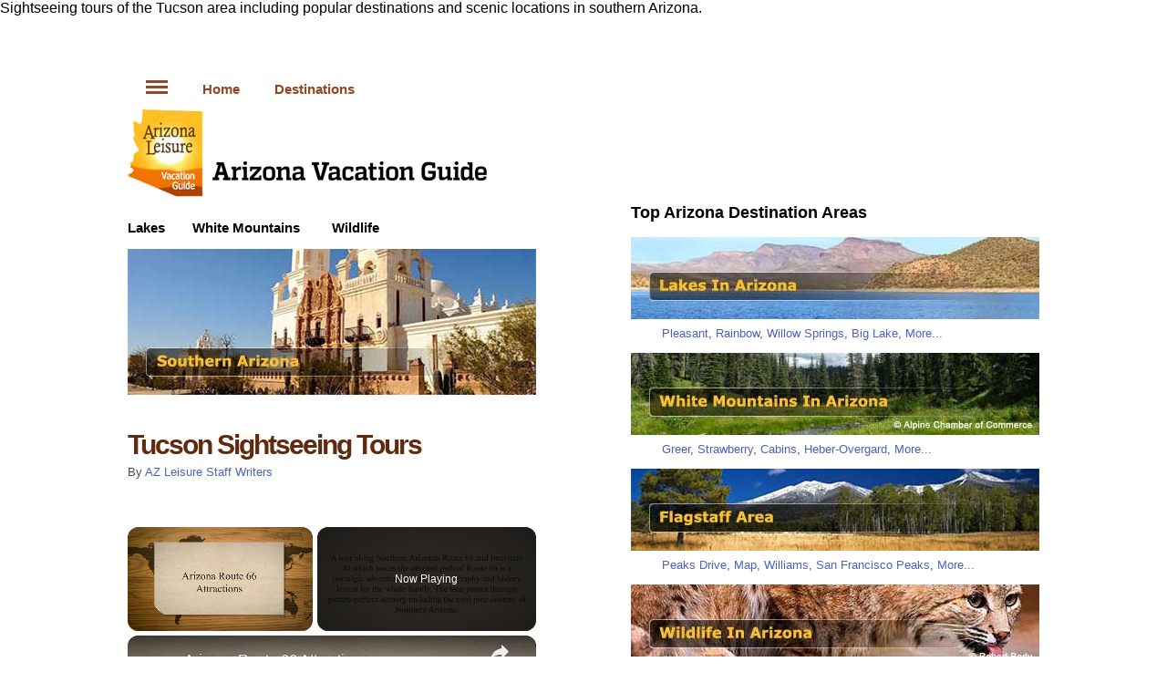

--- FILE ---
content_type: text/html
request_url: https://www.arizona-leisure.com/tucson-sightseeing-tours.html
body_size: 5436
content:
<!DOCTYPE html>
<html lang="en">
<head>
<!-- Global site tag (gtag.js) - Google Analytics -->
<script async src="https://www.googletagmanager.com/gtag/js?id=UA-45263873-3"></script>
<script>
  window.dataLayer = window.dataLayer || [];
  function gtag(){dataLayer.push(arguments);}
  gtag('js', new Date());

  gtag('config', 'UA-45263873-3');
</script>
<meta http-equiv="Content-Type" content="text/html; charset=utf-8" />
<script src="https://cmp.gatekeeperconsent.com/min.js" data-cfasync="false"></script>
<script src="https://the.gatekeeperconsent.com/cmp.min.js" data-cfasync="false"></script>
<script async src="//www.ezojs.com/ezoic/sa.min.js"></script>
<script>
    window.ezstandalone = window.ezstandalone || {};
    ezstandalone.cmd = ezstandalone.cmd || [];
</script>
<title>Tucson Sightseeing Tours</title>
<meta name="description" content=""/>Sightseeing tours of the Tucson area including popular destinations and scenic locations in southern Arizona.
<meta name="keywords" content="sightseeing tours, tucson, arizona, az"/>
<meta name="viewport" content="width=device-width, initial-scale=1.0">
<link rel="canonical" href="https://www.arizona-leisure.com/tucson-sightseeing-tours.html" />
<!-- css -->
<link rel="stylesheet" href="aazlmain.css">
<link rel="stylesheet" href="aazlresp.css" media="screen and (max-width: 800px)">
<!-- /css -->
<meta name="robots" content="max-image-preview:large">
<script type='application/ld+json'>
{
	"@context": "http://schema.org",
	"@type": "BreadcrumbList",
	"itemListElement": [
		{
		"@type": "ListItem",
		"position": "1",
		"name": "Arizona Vacation Guide",
		"item": "https://arizona-leisure.com/"
	},
		{
		"@type": "ListItem",
		"position": "2",
		"name": "Southern Arizona",
		"item": "https://arizona-leisure.com/southern-arizona-attractions.html"
	},
		{
		"@type": "ListItem",
		"position": "3",
		"name": "Tucson, Arizona Sightseeing Tours",
		"item": "https://arizona-leisure.com/tucson-sightseeing-tours.html"
	}
	]
}
</script>
</head>
<body>
<div id="fb-root"></div>
<script async defer crossorigin="anonymous" src="https://connect.facebook.net/en_US/sdk.js#xfbml=1&version=v10.0" nonce="4h7vFyNs"></script>
<div id="page"><!-- Start Page -->
<div class="main"><!-- Start Main -->
<div class="topad">
<!-- Ezoic - top_of_page - top_of_page -->
<div id="ezoic-pub-ad-placeholder-136"></div>
<!-- End Ezoic - top_of_page - top_of_page -->
<script>
    ezstandalone.cmd.push(function () {
        ezstandalone.showAds(136);
    });
</script>
<!-- End Ezoic - rs_top_of_page - top_of_page -->
</div>
<div class="topbtnad">
<!-- Ezoic - top_of_page - top_of_page -->
<div id="ezoic-pub-ad-placeholder-136"></div>
<!-- End Ezoic - top_of_page - top_of_page -->
<script>
    ezstandalone.cmd.push(function () {
        ezstandalone.showAds(136);
    });
</script>
<!-- End Ezoic - rs_top_of_page - top_of_page -->
</div>

<div class="col-one"><!-- Start Col 1 -->
<div class="tnavcont">
<div class="leadnav"><a href="#pagenav"><img src="gfx/navbtn.gif" width="24" height="15" alt="Navigation"></a><a href="https://www.arizona-leisure.com/" title="Arizona Vacation Guide">Home</a><span class="leadnavrt"><a href="#navtopdes" title="Popular Destinations In Arizona">Destinations</a></span></div>
</div><!--End TnavCont-->
<p><a href="https://www.arizona-leisure.com"><img src="gfx/logo.png" width="394" height="100" alt="Arizona Vacation"/></a></p>
<div class="subnav"><a href="arizona-lakes.html" title="Arizona Lakes">Lakes</a><a href="white-mountains.html" title="White Mountains In Arizona">White Mountains</a></div>
<div class="subnavrt"><a href="wildlife-in-arizona.html" title="Wildlife In Arizona">Wildlife</a></div>
<div class="clr14"></div>
<div class="content"><!-- Start Content -->
<div class="navpix"><a href="southern-arizona-attractions.html" title="Southern Arizona Attractions"><img src="gfx/navpix/southern-arizona.jpg" width="448" height="160" alt="Southern Arizona Attractions"></a></div>
<div class="clr"></div>
<h1>Tucson Sightseeing Tours</h1>
<p class="author">By <a href="about-us.html">AZ Leisure Staff Writers</a></p>
<div class="topbtnad">
<!-- Ezoic - under_page_title - under_page_title -->
<div id="ezoic-pub-ad-placeholder-137"></div>
<script>
    ezstandalone.cmd.push(function () {
        ezstandalone.showAds(137);
    });
</script>
<!-- End Ezoic - under_page_title - under_page_title -->
</div>
<p><img src="gfx/pgpix/tucson-sunset-1.jpg" width="448" height="216" alt="Sunset"></p>
<p><a href="http://www.reisenarizona.com/" target="_blank"><strong>Reisen Arizona</strong></a>. 4142 E. Kings Rd. Tucson, AZ 85711 Phone 520-319-8130. Reisen Arizona provides day tours of popular Southern Arizona attractions. Entrance fees and lunch included in each tour.</p>
<p><a href="http://personal.riverusers.com/~johnrose/" target="_blank"><strong>Tombstone and Thunder Valley Tours - Hereford AZ</strong></a>. John Rose brings a tour of Tombstone alive in a way that few others can, even those who have read countless books on on the subject.</p>
<p class="cathdsblk">Related Tucson Interest</p>
<p><a href="tucson-arizona.html" title="Tucson Arizona"><strong>Tucson Arizona</strong></a><br>
<a href="colossal-cave-arizona.html" title="Colossal Cave Arizona">Colossal Cave Arizona</a><br>
<a href="kartchner-animal-life.html" title="Kartchner Caverns Animal Life">Kartchner Caverns Animal Life</a><br>
<a href="kartchner-caverns-map.html" title="Kartchner Caverns Map">Kartchner Caverns Map</a><br>
<a href="kartchner-caverns.html" title="Kartchner Caverns">Kartchner Caverns</a><br>
<a href="kartchner-formation-creation.html" title="Kartchner Caverns Formation-Creation">Kartchner Caverns Formation-Creation</a><br>
<a href="saguaro-national-park.html" title="Saguaro National Park">Saguaro National Park</a><br>
<a href="san-xavier-del-bac-mission-map.html" title="San Xavier Del Bac Mission Map">San Xavier Del Bac Mission Map</a><br>
<a href="san-xavier-del-bac-mission.html" title="San Xavier Del Bac Mission">San Xavier Del Bac Mission</a><br>
<a href="tucson-area-map.html" title="Tucson Area Map">Tucson Area Map</a><br>
<a href="tucson-arizona.html" title="Tucson Arizona">Tucson Arizona</a><br>
<a href="tucson-bed-breakfast.html" title="Tucson Bed &amp; Breakfasts">Tucson Bed &amp; Breakfasts</a><br>
<a href="tucson-jeep-and-hummer-tours.html" title="Tucson Jeep &amp; Hummer Tours">Tucson Jeep &amp; Hummer Tours</a><br>
<a href="tucson-pictures.html" title="Tucson Pictures">Tucson Pictures</a><br>
<a href="tucson-sightseeing-tours.html" title="Tucson Sightseeing Tours">Tucson Sightseeing Tours</a><br>
<a href="tucson-weather.html" title="Tucson Weather Info">Tucson Weather Info</a></p>
<div class="fbcount"><div class="fb-like" data-href="https://www.arizona-leisure.com/" data-width="320" data-layout="button_count" data-action="like" data-size="small" data-share="true"></div></div>
<div class="clr20"></div>
<p class="cathdsblk">Southern Arizona Destinations</p>
<div style="width: 100%;">
<div class="mnavcol1">
<div class="mnavlist">
<a name="pagenav"></a>
<p><a href="rocky-point-mexico.html" title="Rocky Point Mexico">Rocky Point Mexico</a><br>
<a href="a-day-in-nogales-mexico.html" title="Nogales Mexico">Nogales Mexico</a><br>
<a href="nogales-mexico.html" title="Nogales Mexico">Nogales Mexico</a><br>
<a href="algodones-mexico.html" title="Algodones Mexico">Algodones Mexico</a><br>
<a href="tucson-area-map.html" title="Tucson Arizona Map">Tucson Map</a></p>
</div><!-- End Main Nav List -->
</div><!-- End Col 1 -->
<div class="mnavcol2">
<div class="mnavlist">
<p><a href="yuma-map.html" title="Yuma Arizona">Yuma Arizona</a><br>
<a href="southern-arizona-attractions.html" title="Southern Arizona Attractions">Southern Arizona Attractions</a><br>
<a href="tombstone-arizona.html" title="Tombstone Arizona">Tombstone</a><br>
<a href="nogales-arizona.html" title="Nogales Arizona">Nogales Arizona</a><br>
</div><!-- End Main Nav List -->
</div><!-- End Col 2 -->
<div class="clr"></div>
</div><!-- End 100% -->
</div><!-- End Content -->
</div><!-- End Col 1 -->
<div class="col-two"><!-- Start Col 2 -->
<p>&nbsp;</p>
</div><!-- End Col 2 -->
<div class="col-three"><!-- Start Col 3 -->
<div class="fbcount"><div class="fb-like" data-href="https://www.arizona-leisure.com/" data-width="320" data-layout="button_count" data-action="like" data-size="small" data-share="true"></div></div>
<div class="c3topspcr">&nbsp;</div>
<div class="content"><!-- Start Content -->
<!-- Start Top Rnav -->
<a name="navtopdes"></a>
<p class="cathdsblk">Top Arizona Destination Areas</p>
<div class="navpix"><a href="arizona-lakes.html" title="Arizona Lakes"><img src="gfx/navpix/arizona-lakes-sm.jpg" width="448" height="90" alt="Arizona Lakes"></a></div>
<p class="linklistsm"><a href="lake-pleasant.html" title="Lake Pleasant">Pleasant</a>, <a href="rainbow-lake.html" title="Rainbow Lake">Rainbow</a>, <a href="willow-springs-lake.html" title="Willow Springs Lake">Willow Springs</a>, <a href="big-lake.html" title="Big Lake">Big Lake</a>, <a href="arizona-lakes.html" title="More Lakes In Arizona">More...</a></p>
<div class="navpix"><a href="white-mountains.html" title="White Mountains In Arizona"><img src="gfx/navpix/white-mountains-az-sm.jpg" width="448" height="90" alt="White Mountains In Arizona"></a></div>
<p class="linklistsm"><a href="how-to-get-to-greer-arizona.html" title="Visit Greer Arizona">Greer</a>, <a href="strawberry-arizona.html" title="Strawberry Arizona">Strawberry</a>, <a href="white-mountains-cabins-lodges.html" title="White Mountain Cabins &amp; Lodges">Cabins</a>, <a href="white-mountains-heber-overgaard-arizona.html" title="Heber-Overgard Arizona">Heber-Overgard</a>, <a href="white-mountains-map.html" title="White Mountains Map">More...</a></p>
<div class="navpix"><a href="flagstaff-arizona.html" title="Flagstaff, Arizona"><img src="gfx/navpix/flagstaff-arizona-sm.jpg" width="448" height="90" alt="Flagstaff, Arizona In Arizona"></a></div>
<p class="linklistsm"><a href="peaks-loop-drive.html" title="Peaks Scenic Loop Drive">Peaks Drive</a>, <a href="flagstaff-area-map.html" title="Flagstaff Arizona Area Map">Map</a>, <a href="williams-arizona.html" title="Williams Arizona">Williams</a>, <a href="san-francisco-peaks.html" title="San Francisco Peaks">San Francisco Peaks</a>, <a href="flagstaff-weather-info.html" title="Flagstaff Weather Information">More...</a></p>
<div class="navpix"><a href="wildlife-in-arizona.html" title="Wildlife In Arizona"><img src="gfx/navpix/arizona-wildlife-sm.jpg" width="448" height="90" alt="Wildlife In Arizona"></a></div>
<p class="linklistsm"><a href="javelinas.html" title="Javalinas">Javalinas</a>, <a href="arizona-bat-species.html" title="Bat Species In Arizona">Bats</a>, <a href="arizona-bobcats.html" title="Bobcats In Arizona">Bobcats</a>, <a href="arizona-tarantulas.html" title="Tarantulas In Arizona">Tarantulas</a>, <a href="arizona-black-bear.html" title="Black Bear In Arizona">Bear</a>, <a href="wildlife-in-arizona.html" title="Arizona Wildlife">More...</a></p>
<div class="navpix"><a href="sedona-oak-creek-canyon.html" title="Sedona Oak Creek Canyon"><img src="gfx/navpix/sedona-arizona-sm.jpg" width="448" height="90" alt="Sedona Oak Creek Canyon"></a></div>
<p class="linklistsm"><a href="oak-creek-canyon-drive.html" title="Oak Creek Canyon In AZ">Oak Creek Canyon</a>, <a href="palatki-indian-ruins.html" title="Palatki Indian Ruins">Palatki Ruins</a>, <a href="sedona-area-map.html" title="Sedona Area Map">Map</a>, <a href="sedona-weather-info.html" title="Sedona Weather Information">Weather</a>, <a href="oak-creek-canyon-directions-map.html" title="Oak Creek Canyon Directions &amp; Map">More...</a></p>
<div class="navpix"><a href="prescott-arizona.html" title="Prescott Arizona"><img src="gfx/navpix/prescott-arizona-sm.jpg" width="448" height="90" alt="Prescott and Jerome, AZ"></a></div>
<p class="linklistsm"><a href="prescott-area-map.html" title="Prescott Area Map">Map</a>, <a href="jerome-arizona-map.html" title="Jerome Area Map">Jerome</a>, <a href="prescott-average-temperatures.html" title="Prescott Average Temperatures">Weather</a>, <a href="prescott-camping.html" title="Prescott Camping">Camping</a>, <a href="prescott-cabin-rentals.html" title="Prescott Cabin Rentals">Cabins</a>, <a href="jerome-arizona.html" title="Jerome Arizona">More...</a></p>
<div class="navpix"><a href="phoenix-area-map.html" title="Greater Phoenix Area Map"><img src="gfx/navpix/phoenix-arizona-sm.jpg" width="448" height="90" alt="Phoenix, Arizona"></a></div>
<p class="linklistsm"><a href="apache-junction-map.html" title="Apache Junction Map">Apache Junction</a>, <a href="mesa-area-map.html" title="Mesa Arizona Map">Mesa</a>, <a href="chandler-area-map.html" title="Chandler Arizona Map">Chandler</a>, <a href="south-mountain-park.html"title="South Mountain Park">Parks</a>, <a href="greater-phoenix-things-to-do.html" title="Things To Do In Greater Phoenix Area">More...</a></p>
<div class="navpix"><a href="arizona-things-to-do.html" title="Things To Do In Arizona"><img src="gfx/navpix/arizona-to-do-sm.jpg" width="448" height="90" alt="Things To Do In Arizona"></a></div>
<p class="linklistsm"><a href="arizona-parks.html" title="Arizona Parks">Parks</a>, <a href="arizona-map.html" title="Arizona Map">Map</a>, <a href="route-66-attractions.html" title="Route 66 Attractions In Arizona">Route 66</a>, <a href="arizona-cabins-lodges.html" title="Cabins &amp; Lodges In Arizona">Cabins</a>, <a href="arizona-distance-guide.html" title="Arizona Distance Guide">Distance Guide</a>, <a href="arizona-attractions.html" title="Arizona Attractions">More...</a></p>
<div class="navpix"><a href="northern-arizona-destinations.html" title="Northern Arizona Destinations"><img src="gfx/navpix/northern-arizona-sm.jpg" width="448" height="90" alt="Northern Arizona Attractions"></a></div>
<p class="linklistsm"><a href="arizona-snow-sledding.html" title="Arizona Snow Sledding">Sledding</a>, <a href="painted-desert.html" title="Painted Desert In AZ">Painted Desert</a>, <a href="antelope-canyon.html" title="Antelope Canyon">Antelope Canyon</a>, <a href="northern-arizona-destinations.html" title="Northern Arizona">More...</a></p>
<div class="navpix"><a href="lake-powell-page-arizona.html" title="Lake Powell, Page AZ"><img src="gfx/navpix/lake-powell-sm.jpg" width="448" height="90" alt="Lake Powell - Page Arizona"></a></div>
<p class="linklistsm"><a href="wahweap-marina-lake-powell.html" title="Wahweap Marina Lake Powell">Wahweap</a>, <a href="lake-powell-page-map.html" title="Lake Powell, Page AZ Map">Map</a>, <a href="lake-powell-facts.html" title="Lake Powell Facts">Facts</a>, <a href="lake-powell-house-boat-rentals.html" title="Houseboat Rentals">Houseboats</a>, <a href="lake-powell-distance-guide.html" title="Lake Powell Distance Guide">Distances</a>, <a href="horseshoe-bend-page-arizona.html" title="Horseshoie Bend Page Arizona">More...</a></p>
<div class="navpix"><a href="southern-arizona-attractions.html" title="Southern Arizona Attractions"><img src="gfx/navpix/southern-arizona-sm.jpg" width="448" height="90" alt="Southern Arizona Attractions"></a></div>
<p class="linklistsm"><a href="tucson-area-map.html" title="Tucson Area Map">Tucson</a>, <a href="a-day-in-nogales-mexico.html" title="Nogales Arizona-Mexico">Nogales</a>, <a href="tombstone-area-map.html" title="Tombstone Area Map">Tombstone</a>, <a href="rocky-point-mexico.html" title="Rocky Point Mexico">Rocky Point</a>, <a href="yuma-map.html" title="Yuma Arizona Map">More...</a></p>
<div class="navpix"><a href="grand-canyon-arizona.html" title="Grand Canyon Arizona"><img src="gfx/navpix/grand-canyon-az-sm.jpg" width="448" height="90" alt="The Grand Canyon In Arizona"></a></div>
<p class="linklistsm"><a href="phoenix-to-south-rim.html" title="Phoenix To The South Rim">Phoenix To South Rim</a>, <a href="grand-canyon-animals.html" title="Grand Canyon Wildlife">Wildlife</a>, <a href="grand-canyon-climate.html" title="Average Temperatures Grand Canyon">Weather</a>, <a href="four-havasu-falls.html" title="Four Havasu Falls">Falls</a>, <a href="south-rim-grand-canyon.html" title="Grand Canyon South Rim">More...</a></p>
<div class="navpix"><a href="arizona-colorado-river-towns.html" title="Colorado River Towns"><img src="gfx/navpix/colorado-river-area-sm.jpg" width="448" height="90" alt="Colorado River Area"></a></div>
<p class="linklistsm"><a href="hoover-dam-men.html" title="Hoover Dam">Hoover Dam</a>, <a href="parker-arizona-map.html" title="Parker Arizona Map">Parker</a>, <a href="bullhead-city-arizona.html" title="Bullhead City AZ">Bullhead City</a>, <a href="lake-havasu.html" title="Lake Havasu">Lake Havasu</a>, <a href="laughlin-nevada.html" title="Laughlin NV">More...</a></p>
<!-- End Top Rnav -->
<p class="cathdsblk">Most Popular Arizona Attractions</p>
<a name="navpop"></a>
<div style="width: 100%;">
<div class="mnavcol1">
<div class="mnavlist">
<p><strong><a href="index.html" title="Arizona Vacation Guide">Home</a></strong><br>
<a href="phoenix-area-map.html" title="Greater Phoenix">Phoenix Area Map</a><br>
<a href="arizona-lakes.html" title="Arizona Lakes">Arizona Lakes</a><br>
<a href="pickleball-in-arizona.html" title="Pickleball In Arizona">Pickleball In Arizona</a><br>
<a href="javelinas.html" title="Javelinas In Arizona">Javelinas In Arizona</a><br>
<a href="rocky-point-mexico.html" title="Rocky Point Mexico">Rocky Point Mexico</a><br>
<a href="arizona-parks.html" title="Arizona Parks">Parks In Arizona</a><br>
<a href="arizona-map.html" title="Arizona Map">Arizona Map</a><br>
<a href="arizona-snow-sledding.html" title="Arizona Snow Sledding">Snow Sledding</a><br>
<a href="oak-creek-canyon-drive.html" title="Oak Creek Canyon Scenic Drive">Oak Creek Canyon Drive</a><br>
<a href="white-mountains.html" title="White Mountains In Arizona">Arizona White Mountains</a><br>
<a href="palatki-indian-ruins.html" title="Palatki Indian Ruins">Palatki Indian Ruins</a><br>
<a href="phoenix-to-south-rim.html" title="Phoenix To The South Rim">Phoenix To South Rim</a><br>
<a href="wildlife-in-arizona.html" title="Wildlife In Arizona">Arizona Wildlife</a><br>
<a href="painted-desert.html" title="Painted Desert">Painted Desert</a><br>
<a href="sedona-oak-creek-canyon.html" title="Sedona - Oak Creek Canyon">Sedona</a><br>
<a href="route-66-attractions.html" title="Route 66 Attractions">Route 66 Attractions</a><br>
<a href="arizona-cabins-lodges.html" title="Cabins &amp; Lodges In Arizona">Cabin Rentals</a><br>
<a href="pinetop-lakeside-arizona.html" title="Pinetop &amp; Lakeside">Pinetop - Lakeside</a><br>
<a href="arizona-distance-guide.html" title="Arizona Distance Chart">Arizona Distance Chart</a><br>
<a href="jerome-arizona-map.html" title="Jerome Arizona Map">Jerome Area Map</a><br>
<a href="lake-powell-page-arizona.html" title="Page - Lake Powell">Page - Lake Powell</a><br>
<a href="antelope-canyon.html" title="Antelope Canyon">Antelope Canyon</a><br>
<a href="a-day-in-nogales-mexico.html" title="Nogales Mexico">Nogales Mexico</a><br>
<a href="show-low-arizona.html" title="Show Low">Show Low</a><br>
<a href="arizona-water-skiing.html" title="Arizona Water Skiing">Arizona Water Skiing</a><br>
<a href="arizona-colorado-river-towns.html" title="Colorado River Area">Colorado River Area</a><br>
<a href="wine-vineyards.html" title="Wine &amp; Vinyards In Arizona">Wine &amp; Vinyards</a><br>
<a href="white-mountains-snowflake-taylor-arizona.html" title="Snowflake - Taylor">Snowflake - Taylor</a><br>
<a href="marble-canyon.html" title="Marble Canyon In Arizona">Marble Canyon</a><br>
<a href="white-mountains-alpine-arizona.html" title="Alpine">Alpine</a><br>
<a href="prescott-area-map.html" title="Prescott Area Map">Prescott Area Map</a><br>
<a href="montezuma-castle.html" title="Montezuma Castle">Montezuma Castle</a><br>
<a href="arizona-attractions.html" title="Arizona Attractions">Arizona Attractions</a><br>
<a href="petrified-forest.html" title="Petrified Forest">Petrified Forest</a><br>
<a href="flagstaff-arizona.html" title="Flagstaff ">Flagstaff</a><br>
<a href="payson-arizona.html" title="Payson ">Payson</a><br>
<a href="arizona-things-to-do.html" title="Things To Do in AZ">Things To Do</a><br>
<a href="arizona-indian-ruins.html" title="Arizona Indian Ruins">Arizona Indian Ruins</a><br>
<a href="prescott-arizona.html" title="Prescott ">Prescott</a><br>
<a href="arizona-pictures.html" title="Arizona Photo Gallery">Arizona Photo Gallery</a><br>
<a href="superstition-mountain.html" title="Superstition Mountain">Superstition Mountain</a><br>
<a href="williams-arizona.html" title="Williams ">Williams</a><br>
<a href="northern-arizona-destinations.html" title="Northern Arizona">Northern Arizona</a><br>
<a href="grand-canyon-arizona.html" title="Grand Canyon Arizona">Grand Canyon</a><br>
<a href="southern-arizona-attractions.html" title="Southern Arizona">Southern Arizona</a><br>
<a href="greater-phoenix-things-to-do.html" title="Greater Phoenix Area">Greater Phoenix Area</a><br>
<a href="hoover-dam.html" title="Hoover Dam">Hoover Dam</a><br>
<a href="monument-valley-navajo-tribal-park.html" title="Monument Valley">Monument Valley</a><br>
<a href="articles.html" title="Arizona Articles">Articles</a><br>
<a href="canyon-de-chelly.html" title="Canyon de Chelly">Canyon de Chelly</a><br>
<a href="horseshoe-bend-page-arizona.html" title="Horseshoe Bend">Horseshoe Bend</a><br>
<a href="arizona-facts.html" title="Arizona Quick Facts">Arizona Quick Facts</a></p>
</div><!-- End Main Nav List -->
</div><!-- End Col 1 -->
<div class="mnavcol2">
<div class="mnavlist">
<p><a href="arizona-lakes.html" title="Arizona Lakes"><strong>Arizona Lakes</strong></a></p>
<p><a href="phoenix-lakes-boating.html" title="Phoenix Area Lakes"><strong>Phoenix Area Lakes</strong></a><br>
<a href="apache-lake.html" title="Apache Lake">Apache Lake</a><br>
<a href="bartlett-lake-phoenix-scottsdale.html" title="Bartlett Lake">Bartlett Lake</a><br>
<a href="canyon-lake.html" title="Canyon Lake">Canyon Lake</a><br>
<a href="lake-pleasant.html" title="Lake Pleasant">Lake Pleasant</a><br>
<a href="lake-roosevelt.html" title="Roosevelt Lake">Roosevelt Lake</a><br>
<a href="saguaro-lake.html" title="Saguaro Lake">Saguaro Lake</a><br>
<a href="tempe-town-lake.html" title="Tempe Town Lake">Tempe Town Lake</a><br>
<a href="urban-lakes.html" title="Urban Lakes">Urban Lakes</a></p>
<p><a href="payson-arizona-lakes.html" title="Payson Area Lakes"><strong>Payson Area Lakes</strong></a><br>
<a href="bear-canyon-lake.html" title="Bear Canyon Lake">Bear Canyon Lake</a><br>
<a href="black-canyon-lake.html" title="Black Canyon Lake">Black Canyon Lake</a><br>
<a href="blue-ridge-reservoir.html" title="Blue Ridge Reservoir">Blue Ridge Reservoir</a><br>
<a href="chevelon-canyon-lake.html" title="Chevelon Canyon Lake">Chevelon Canyon Lake</a><br>
<a href="knoll-lake.html" title="Knoll Lake">Knoll Lake</a><br>
<a href="willow-springs-lake.html" title="Willow Springs Lake">Willow Springs Lake</a><br>
<a href="woods-canyon-lake.html" title="Woods Canyon Lake">Woods Canyon Lake</a></p>
<p><a href="white-mountains-arizona-lakes.html" title="White Mountains Lakes"><strong>White Mountains Lakes</strong></a><br>
<a href="becker-lake.html" title="Becker Lake">Becker Lake</a><br>
<a href="big-lake.html" title="Big Lake">Big Lake</a><br>
<a href="crescent-lake.html" title="Crescent Lake">Crescent Lake</a><br>
<a href="fool-hollow-lake.html" title="Fool Hollow Lake">Fool Hollow Lake</a><br>
<a href="hawley-lake.html" title="Hawley Lake">Hawley Lake</a><br>
<a href="luna-lake.html" title="Luna Lake">Luna Lake</a><br>
<a href="lyman-lake.html" title="Lyman Lake">Lyman Lake</a><br>
<a href="rainbow-lake.html" title="Rainbow Lake">Rainbow Lake</a><br>
<a href="show-low-lake.html" title="Show Low Lak">Show Low Lake</a><br>
<a href="woodland-lake.html" title="Woodland Lake">Woodland Lake</a></p>
<p><a href="lake-powell-page-arizona.html" title="Lake Powell"><strong>Lake Powell</strong></a></p>
<p><a href="prescott-area-lakes.html" title="Prescott Lakes"><strong>Prescott Lakes</strong></a><br>
<a href="goldwater-lake.html" title="Goldwater Lake">Goldwater Lake</a><br>
<a href="lynx-lake.html" title="Lynx Lake">Lynx Lake</a><br>
<a href="watson-lake.html" title="Watson Lake">Watson Lake</a><br>
<a href="willow-lake.html" title="Willow Lake">Willow Lake</a></p>
<p><a href="flagstaff-fishing.html" title="Flagstaff Area Lakes"><strong>Flagstaff Area Lakes</strong></a><br>
<a href="ashurst-lake.html" title="Ashurst Lake">Ashurst Lake</a><br>
<a href="kinnikinick-lake.html" title="Kinnikinick Lake">Kinnikinick Lake</a><br>
<a href="mormon-lake.html" title="Mormon Lake">Mormon Lake</a><br>
<a href="upper-lake-mary.html" title="Upper Lake Mary">Upper Lake Mary</a></p>
<p><a href="arizona-colorado-river-towns.html" title="Colorado River Lakes"><strong>Colorado River Lakes</strong></a><br>
<a href="lake-havasu.html" title="Lake Havasu">Lake Havasu</a><br>
<a href="lake-mead-arizona.html" title="Lake Mead">Lake Mead</a><br>
<a href="lake-mohave.html" title="Lake Mohave">Lake Mohave</a></p>
<p><a href="alamo-lake.html" title="Alamo Lake"><strong>Alamo Lake</strong></a></p>
<p><a href="patagonia-lake-nogales.html" title="Lake Patagonia"><strong>Lake Patagonia</strong></a></p>
</div><!-- End Main Nav List -->
</div><!-- End Col 2 -->
<div style="width: 100%; clear: both;"></div>
</div><!-- End 100% -->
</div><!-- End Content -->
</div><!-- End Col 3 -->
<div style="width: 100%; clear: both;"></div>
<div class="ftrad">
<!-- Ezoic - bottom_of_page - bottom_of_page -->
<div id="ezoic-pub-ad-placeholder-138"></div>
<script>
    ezstandalone.cmd.push(function () {
        ezstandalone.showAds(138);
    });
</script>
<!-- End Ezoic - bottom_of_page - bottom_of_page -->
</div>
<div class="footer">
<div class="lboard"><a href="https://www.mikekoopsen.com/" target="_blank" rel="nofollow"><img src="gfx/ads/koopsen-448-ad.jpg" width="448" height="110" alt="Fine Art Photography By Mike Koopsen"></a></div>
<p><a href="https://www.facebook.com/ArizonaVacationTravel" target="_blank" rel="nofollow"><img src="gfx/facebook.gif" width="125" height="37" alt="Arizona Travel & Vacation"/></a></p>
<p><strong>Arizona Tourist Vacation Planning Guide</strong><br/>
| <a href="about-us.html" title="About Us">About Us</a> | <a href="site-map.html" title="Site Map">Site Map</a> | <a href="terms-of-use.html" title="Terms of Use">Terms of Use</a> | <a href="contact.html" title="Contact Us">Contact</a> |</p>
<p>| <a href="privacy-policy.html">Privacy Policy</a> |</p>
<p class="copyright"><img src="gfx/copyright.gif" width="224" height="25" alt="Copyright - The Guru Group, Inc. dba Arizona Leisure"></p>
</div>
</div><!-- End Main -->
</div><!-- End Page -->
</body>
</html>


--- FILE ---
content_type: text/css
request_url: https://www.arizona-leisure.com/aazlmain.css
body_size: 1278
content:
@charset "utf-8";
/* CSS Document */
body {font-family: Arial, Helvetica, sans-serif; font-weight: normal; padding: 0; margin: 0; background-color: #FFF;}
p {margin: 0 0 1.0em 0; padding: 0; line-height: 150%;}
img {max-width: 100%; height: auto; margin: 0; border: 0;}
#page {margin: 0 auto; width: 100%; max-width: 1200px; background-color: #FFF;}
.main {width: 83.3333333333%; margin: 40px auto 200px auto;} /* 1000px / 1200px */
/* Column One */
.col-one {float: left; width: 44.8%;} /* 448px / 1000px */
.tnavcont {width: 100%; height:30px;}
.topad {text-align:center; width:100%; padding:0px 0 10px 0; background-color:#FFF;}
.topbtnad {text-align:left; width:100%; padding:10px 0 10px 0; background-color:#FFF;}
.leadnav {height:30px; text-align: left; padding-left: 20px; font:Arial, Helvetica, sans-serif;}
.leadnav a {font-weight:bold; font-size:0.95em; padding-right: 2.5em; color:#934720; text-decoration: none; margin-top: 9px; font:Arial, Helvetica, sans-serif;}
.leadnavrt {height:30px; text-align: left; }
.leadnavrt a {font-weight:bold; font-size:0.95em; padding-right: 0; color:#934720; text-decoration: none; margin-top: 9px; font:Arial, Helvetica, sans-serif;}
.subnav { font:Arial, Helvetica, sans-serif;text-align: left; width: 100%; display:inline; padding-left: 0;}
.subnav a { font:Arial, Helvetica, sans-serif;font-weight:bold; font-size:0.95em; padding-right: 2.0em; color:#000; text-decoration: none; font:Arial, Helvetica, sans-serif;}
.subnavrt { display:inline;}
.subnavrt a { font:Arial, Helvetica, sans-serif;font-weight:bold; font-size:0.95em; color:#000; padding-right: 0; text-decoration: none; font:Arial, Helvetica, sans-serif;}
.content {text-align: left;padding: 0; color: #4B4B4B;}
.content, .content a {font-size:16px; font-family: Verdana, Geneva, Arial, Helvetica, sans-serif;}
.content a, .content strong a {color: #4c61be; text-decoration: none;}
.content strong a {font-weight: bold;}
h1 {color: #602A0F;margin: 1.0em 0 0.2em 0;font: bold 30px Verdana, Geneva, Arial, Helvetica, sans-serif; line-height: 34px; letter-spacing: -2px;}
h2 {color: #930;margin: 0.5em 0 0.2em 0; font-weight:bold; font-size: 1.6em; line-height: 1.2em; font: Arial, Helvetica, sans-serif;}
h3 {color: #930;margin: 0.4em 0 0.2em 0; font-weight:bold; font-size: 1.5em; line-height: 1.2em; font: Arial, Helvetica, sans-serif;}
h3 a {color: #930;margin: 0.4em 0 0.2em 0; font-weight:bold; font-size: 1.5em; line-height: 1.2em; font: Arial, Helvetica, sans-serif;}
h4 {color: #930;margin: 0.3em 0 0.2em 0; font-weight:bold; font-size: 1.4em; line-height: 1.2em; font:Arial, Helvetica, sans-serif;}
h4 a {color: #930;margin: 0.3em 0 0.2em 0; font-weight:bold; font-size: 1.4em; line-height: 1.2em; font:Arial, Helvetica, sans-serif;}
h5 {color: #930;margin: 0.4em 0 0.2em 0; font-weight:bold; font-size: 1.2em; line-height: 1.2em; font: Arial, Helvetica, sans-serif;}
h5 a {color: #930;margin: 0.4em 0 0.2em 0; font-weight:bold; font-size: 1.2em; line-height: 1.2em; font: Arial, Helvetica, sans-serif;}
h6 {color: #930;margin: 0.4em 0 0.2em 0; font-weight:bold; font-size: 1.1em; line-height: 1.2em; font: Arial, Helvetica, sans-serif;}
.author, .author a {font-size: 13px;line-height: 110%;}
.pagenav {text-align: center;font-size: 10px;margin-bottom: 1em;}
.pagenav a{font-size: 10px;}
.sm, .sm a {font-size: 9px;}
.pixl {float:left; margin-top:4px; margin-bottom: 4px;}
.crdt {font-size: 10px;line-height: 110%; float:left;}
.crdt, .crdt a {font-size: 10px;line-height: 110%;}
.navpix {margin: 0;}
.navpix img {margin: 0 0 4px 0;}
.parapix img { margin:0 20px 8px 0;}
.linklist {font-size: 14px; line-height: 17px; font:Verdana, Geneva, Arial, Helvetica, sans-serif; padding: 0 0 0 34px;}
.linklist a {font-size: 14px; line-height: 17px; font:Verdana, Geneva, Arial, Helvetica, sans-serif;}
.linklistsm {font-size: 13px; line-height: 16px; font:Verdana, Geneva, Arial, Helvetica, sans-serif; padding: 0 0 0 34px;}
.linklistsm a {font-size: 13px; line-height: 16px; font:Verdana, Geneva, Arial, Helvetica, sans-serif;}
.mnavcol1 {width: 48%; float:left; margin: 0.5em 0 1.0em 0;}
.mnavcol2 {width: 48%; float:left; margin: 0.5em 0 1.0em 0;}
.mnavlist, .mnavlist a {font-size: 16px; line-height: 18px; font: Arial, Helvetica, sans-serif; }
.lists {line-height: 150%; padding: 0 0 1.0em 0em;} 
.lists ul {padding: 0; margin: 0; list-style-type: none;}
.lists li {padding-left: 0;}
.ls1 label{font-weight: bold;}
.ls1 {line-height: 1.7em;}
.event_cont {width: 448px;border-top: 1px solid #D4CAB3;padding: 10px 0px 6px 0px;font-size: 11px;font-weight: normal;color: #444;line-height: 14px;text-decoration: none;}
.event_cont a {font-size: 9pt;color: #AB2267;font-weight: bold;}
.event_cont img {float: left;padding-right: 12px;}
.event_cont p {margin-top: 6px;}
.event_cont div {height: 130px;padding-bottom: 2px;}
.photogname, .photogname a { color:#069;}
/* Column Two */
.col-two {float: left; width: 10.4%;} /* 104px / 1000px */
/* /Column Two */
/* Column Three */
.col-three {float: left; width: 44.8%;} /* 448px / 1000px */
.fbcount {height: 40px;}
.fbcount div { padding: 10px 0;}
.c3topspcr {height: 97px;}
.rnav {font-size: 1.0em; line-height: 140%;} 
.rnavcol1 {width: 48%; float:left; margin-bottom:1.0em;}
.rnavcol2 {width: 48%; float:left; margin-bottom:1.0em;}
.wthrnotes {color: #666;font: normal 9px/11px Arial, Helvetica, sans-serif;padding: 4px 0 0 20px;}
#pixdisp {text-align: left;font-size: 10pt;color: #074617;line-height: 13pt;}
#pixdisp img {margin: 0;}
/* /Column Three */
.fl {float:left;}
.fr {float:right;}
hr {height:2px;border-width:0;color:#FCC025;background-color:#FCC025;} 
/* Footer */
.ftrad {text-align:center; width:100%; padding:20px 0 20px 0; background-color:#FFF;}
.footer {margin: 30px 0 200px 0; text-align:center;}
.footer, .footer a {color: #000;font: normal 11px Arial, Helvetica, sans-serif;margin: 30px 0;}
.lboard {margin-bottom: 30px;}	/* leaderboard ad */
/* /Footer */
.zshow {display: block;}
.znoshow {display: none;}
.clr { width: 100%; clear: both;}
.clr6 {clear: both; height: 6px;}
.clr10 {clear: both; height: 10px;}
.clr14 {clear: both; height: 14px;}
.clr20 {clear: both; height: 20px;}
.cathdsblk {line-height: 100%; font-size:1.1em; color:#000; font-weight:bold;}
.cathdsblk a {font-size:1.1em; color:#000; font-weight:bold;}
.cathdsblk p { margin-bottom: 0;}
.ctr {text-align: center;}
.clr {clear: both;}
.nou {text-decoration: none;}
.byline { font-size: 0.8em;font-style: italic;margin: 1em 0;}
.wthrwidget {width: 177px; float:left;}


--- FILE ---
content_type: text/javascript
request_url: https://g.ezoic.net/humix/inline_embed
body_size: 8075
content:
var ezS = document.createElement("link");ezS.rel="stylesheet";ezS.type="text/css";ezS.href="//go.ezodn.com/ezvideo/ezvideojscss.css?cb=185";document.head.appendChild(ezS);
var ezS = document.createElement("link");ezS.rel="stylesheet";ezS.type="text/css";ezS.href="//go.ezodn.com/ezvideo/ezvideocustomcss.css?cb=257789-0-185";document.head.appendChild(ezS);
window.ezVideo = {"appendFloatAfterAd":false,"language":"en","titleString":"","titleOption":"","autoEnableCaptions":false}
var ezS = document.createElement("script");ezS.src="//vjs.zencdn.net/vttjs/0.14.1/vtt.min.js";document.head.appendChild(ezS);
(function(){
		const frag = document.createRange().createContextualFragment('\u003Cscript type\u003D\"application/ld+json\"\u003E\u000A{\u000A  \"@context\": \"https://schema.org\",\u000A  \"@type\": \"VideoObject\",\u000A  \"potentialAction\": {\u000A    \"@type\": \"SeekToAction\",\u000A    \"target\": \"https://open.video/@arizona_leisure_com/v/arizona-route-66-attractions?t\u003D{seek_to_second_number}\",\u000A    \"startOffset-input\": \"required name\u003Dseek_to_second_number\"\u000A  },\u000A  \"name\": \"Arizona Route 66 Attractions\",\u000A  \"description\": \" Arizona Route 66 Attractions. A tour along Northern Arizonas Route 66 and Interstate 40 which traces the original path of Route 66 is a nostalgic adventure as well as a geography and history lesson for the whole family. The tour passes through picture-perfect scenery including the cool pine country of Northern Arizona.\",\u000A  \"thumbnailUrl\": \"https://streaming.open.video/poster/LOCjRWQOlrBNNkqf/LOCjRWQOlrBNNkqf_j1664730164193-k1eluf_t1664730730.003.jpg\",\u000A  \"uploadDate\": \"2022-10-02T16:52:25+00:00\",\u000A  \"duration\": \"PT0H3M11S\",\u000A  \"contentUrl\": \"https://streaming.open.video/contents/LOCjRWQOlrBNNkqf/1718537608/index.m3u8\",\u000A  \"embedUrl\": \"https://open.video/embed?contentId\u003De32417eacbda966bbcf68d3258f1442ab6bdd62c45ebc44cb73f0e21c380c62c\",\u000A  \"url\": \"https://open.video/@arizona_leisure_com/v/arizona-route-66-attractions\"\u000A}\u000A\u003C/script\u003E');
		document.body.appendChild(frag);
	}());
(function() {
		let ezInstream = {"prebidBidders":[{"bidder":"appnexus","params":{"placementId":28760280},"ssid":"10087"},{"bidder":"medianet","params":{"cid":"8CUBCB617","crid":"358025426"},"ssid":"11307"},{"bidder":"openx","params":{"delDomain":"ezoic-d.openx.net","unit":"560605963"},"ssid":"10015"},{"bidder":"pubmatic","params":{"adSlot":"Ezoic_default_video","publisherId":"156983"},"ssid":"10061"},{"bidder":"sharethrough","params":{"pkey":"VS3UMr0vpcy8VVHMnE84eAvj"},"ssid":"11309"},{"bidder":"ttd","params":{"publisherId":"02482dfc5a893037ffd41e81a2ee006a","supplySourceId":"ezoic"},"ssid":"11384"},{"bidder":"yieldmo","params":{"placementId":"3159086761833865258"},"ssid":"11315"},{"bidder":"rubicon","params":{"accountId":21150,"siteId":269072,"video":{"language":"en","size_id":201},"zoneId":3326304},"ssid":"10063"},{"bidder":"onetag","params":{"pubId":"62499636face9dc"},"ssid":"11291"},{"bidder":"criteo","params":{"networkId":7987,"pubid":"101496","video":{"playbackmethod":[2,6]}},"ssid":"10050"},{"bidder":"adyoulike_i_s2s","params":{"placement":"b74dd1bf884ad15f7dc6fca53449c2db"},"ssid":"11314"},{"bidder":"amx_i_s2s","params":{"tagid":"JreGFOmAO"},"ssid":"11290"},{"bidder":"appnexus_i_s2s","params":{"placementId":28760280},"ssid":"10087"},{"bidder":"cadent_aperture_mx_i_s2s","params":{"tagid":"178315"},"ssid":"11389"},{"bidder":"criteo_i_s2s","params":{"networkId":12274,"pubid":"104211","video":{"playbackmethod":[2,6]}},"ssid":"10050"},{"bidder":"inmobi_i_s2s","params":{"plc":"10000338377"},"ssid":"11387"},{"bidder":"insticator_i_s2s","params":{"adUnitId":"01JHZ942AK7FVME47QN5B0N0P4","publisherId":"f466dda6-51fa-4d9d-b3e8-0dbc76e8ac97"},"ssid":"11381"},{"bidder":"ix_i_s2s","params":{"siteId":"1280191"},"ssid":"10082"},{"bidder":"medianet_i_s2s","params":{"cid":"8CUPV1T76","crid":"578781359"},"ssid":"11307"},{"bidder":"onetag_i_s2s","params":{"pubId":"62499636face9dc"},"ssid":"11291"},{"bidder":"openx_i_s2s","params":{"delDomain":"ezoic-d.openx.net","unit":"559783386"},"ssid":"10015"},{"bidder":"pubmatic_i_s2s","params":{"adSlot":"Ezoic_default_video","publisherId":"156983"},"ssid":"10061"},{"bidder":"rubicon_i_s2s","params":{"accountId":21150,"siteId":421616,"video":{"language":"en","size_id":201},"zoneId":2495262},"ssid":"10063"},{"bidder":"sharethrough_i_s2s","params":{"pkey":"kgPoDCWJ3LoAt80X9hF5eRLi"},"ssid":"11309"},{"bidder":"smartadserver_i_s2s","params":{"formatId":117670,"networkId":4503,"pageId":1696160,"siteId":557984},"ssid":"11335"},{"bidder":"sonobi_i_s2s","params":{"TagID":"86985611032ca7924a34"},"ssid":"10048"},{"bidder":"sovrn_i_s2s","params":{"tagid":"1263646"},"ssid":"10017"},{"bidder":"triplelift_i_s2s","params":{"inventoryCode":"ezoic_RON_instream_PbS2S"},"ssid":"11296"},{"bidder":"trustedstack_i_s2s","params":{"cid":"TS9HJFH44","crid":"944965478"},"ssid":"11396"},{"bidder":"unruly_i_s2s","params":{"siteId":235071},"ssid":"10097"}],"apsSlot":{"slotID":"instream_desktop_na_Video","divID":"","slotName":"","mediaType":"video","sizes":[[400,300],[640,390],[390,640],[320,480],[480,320],[400,225],[640,360],[768,1024],[1024,768],[640,480]],"slotParams":{}},"allApsSlots":[{"Slot":{"slotID":"AccompanyingContent_640x360v_5-60seconds_Off_NoSkip","divID":"","slotName":"","mediaType":"video","sizes":[[400,300],[640,390],[390,640],[320,480],[480,320],[400,225],[640,360],[768,1024],[1024,768],[640,480]],"slotParams":{}},"Duration":60},{"Slot":{"slotID":"AccompanyingContent_640x360v_5-60seconds_Off_Skip","divID":"","slotName":"","mediaType":"video","sizes":[[400,300],[640,390],[390,640],[320,480],[480,320],[400,225],[640,360],[768,1024],[1024,768],[640,480]],"slotParams":{}},"Duration":60},{"Slot":{"slotID":"AccompanyingContent_640x360v_5-30seconds_Off_NoSkip","divID":"","slotName":"","mediaType":"video","sizes":[[400,300],[640,390],[390,640],[320,480],[480,320],[400,225],[640,360],[768,1024],[1024,768],[640,480]],"slotParams":{}},"Duration":30},{"Slot":{"slotID":"AccompanyingContent_640x360v_5-30seconds_Off_Skip","divID":"","slotName":"","mediaType":"video","sizes":[[400,300],[640,390],[390,640],[320,480],[480,320],[400,225],[640,360],[768,1024],[1024,768],[640,480]],"slotParams":{}},"Duration":30},{"Slot":{"slotID":"AccompanyingContent_640x360v_5-15seconds_Off_NoSkip","divID":"","slotName":"","mediaType":"video","sizes":[[400,300],[640,390],[390,640],[320,480],[480,320],[400,225],[640,360],[768,1024],[1024,768],[640,480]],"slotParams":{}},"Duration":15},{"Slot":{"slotID":"AccompanyingContent_640x360v_5-15seconds_Off_Skip","divID":"","slotName":"","mediaType":"video","sizes":[[400,300],[640,390],[390,640],[320,480],[480,320],[400,225],[640,360],[768,1024],[1024,768],[640,480]],"slotParams":{}},"Duration":15},{"Slot":{"slotID":"instream_desktop_na_Video","divID":"","slotName":"","mediaType":"video","sizes":[[400,300],[640,390],[390,640],[320,480],[480,320],[400,225],[640,360],[768,1024],[1024,768],[640,480]],"slotParams":{}},"Duration":30}],"genericInstream":false,"UnfilledCnt":0,"AllowPreviousBidToSetBidFloor":false,"PreferPrebidOverAmzn":false,"DoNotPassBidFloorToPreBid":false,"bidCacheThreshold":-1,"rampUp":true,"IsEzDfpAccount":true,"EnableVideoDeals":false,"monetizationApproval":{"DomainId":257789,"Domain":"arizona-leisure.com","HumixChannelId":8293,"HasGoogleEntry":false,"HDMApproved":false,"MCMApproved":true},"SelectivelyIncrementUnfilledCount":false,"BlockBidderAfterBadAd":true,"useNewVideoStartingFloor":false,"addHBUnderFloor":false,"dvama":false,"dgeb":false,"vatc":{"at":"INSTREAM","fs":"UNIFORM","mpw":200,"itopf":false,"bcds":"v","bcdsds":"g","bcd":{"ad_type":"INSTREAM","data":{"country":"US","form_factor":1,"impressions":4522089,"share_ge7":0.823343,"bucket":"bid-rich","avg_depth":9.338863,"p75_depth":12,"share_ge5":0.84705,"share_ge9":0.789471},"is_domain":false,"loaded_at":"2026-01-17T12:27:22.260519741-08:00"}},"totalVideoDuration":0,"totalAdsPlaybackDuration":0};
		if (typeof __ezInstream !== "undefined" && __ezInstream.breaks) {
			__ezInstream.breaks = __ezInstream.breaks.concat(ezInstream.breaks);
		} else {
			window.__ezInstream = ezInstream;
		}
	})();
var EmbedExclusionEvaluated = 'exempt'; var EzoicMagicPlayerExclusionSelectors = ["table","#toc_container","#ez-cookie-dialog",".mnavcol1",".humix-off","blockquote","#ez-toc-container",".col-three",".mnavcol2"];var EzoicMagicPlayerInclusionSelectors = [];var EzoicPreferredLocation = '1';

			window.humixFirstVideoLoaded = true
			window.dispatchEvent(new CustomEvent('humixFirstVideoLoaded'));
		
window.ezVideoIframe=false;window.renderEzoicVideoContentCBs=window.renderEzoicVideoContentCBs||[];window.renderEzoicVideoContentCBs.push(function(){let videoObjects=[{"PlayerId":"ez-4999","VideoContentId":"e32417eacbda966bbcf68d3258f1442ab6bdd62c45ebc44cb73f0e21c380c62c","VideoPlaylistSelectionId":0,"VideoPlaylistId":1,"VideoTitle":"Arizona Route 66 Attractions","VideoDescription":" Arizona Route 66 Attractions. A tour along Northern Arizonas Route 66 and Interstate 40 which traces the original path of Route 66 is a nostalgic adventure as well as a geography and history lesson for the whole family. The tour passes through picture-perfect scenery including the cool pine country of Northern Arizona.","VideoChapters":{"Chapters":null,"StartTimes":null,"EndTimes":null},"VideoLinksSrc":"","VideoSrcURL":"https://streaming.open.video/contents/LOCjRWQOlrBNNkqf/1718537608/index.m3u8","VideoDurationMs":190990,"DeviceTypeFlag":14,"FloatFlag":14,"FloatPosition":1,"IsAutoPlay":true,"IsLoop":false,"IsLiveStreaming":false,"OutstreamEnabled":false,"ShouldConsiderDocVisibility":true,"ShouldPauseAds":true,"AdUnit":"","ImpressionId":0,"VideoStartTime":0,"IsStartTimeEnabled":0,"IsKeyMoment":false,"PublisherVideoContentShare":{"DomainIdOwner":257789,"DomainIdShare":257789,"DomainIdHost":257789,"VideoContentId":"e32417eacbda966bbcf68d3258f1442ab6bdd62c45ebc44cb73f0e21c380c62c","LoadError":"[MagicPlayerPlaylist:0]","IsEzoicOwnedVideo":false,"IsGenericInstream":false,"IsOutstream":false,"IsGPTOutstream":false},"VideoUploadSource":"video-production","IsVertical":false,"IsPreferred":false,"ShowControls":false,"IsSharedEmbed":false,"ShortenId":"4RZYZ46AlIf","Preview":false,"PlaylistHumixId":"","VideoSelection":10,"MagicPlaceholderType":1,"MagicHTML":"\u003cdiv id=ez-video-wrap-ez-4998 class=ez-video-wrap style=\"align-self: stretch;\"\u003e\u003cdiv class=ez-video-center\u003e\u003cdiv class=\"ez-video-content-wrap ez-rounded-border\"\u003e\u003cdiv id=ez-video-wrap-ez-4999 class=\"ez-video-wrap ez-video-magic\" style=\"align-self: stretch;\"\u003e\u003cdiv class=ez-video-magic-row\u003e\u003col class=ez-video-magic-list\u003e\u003cli class=\"ez-video-magic-item ez-video-magic-autoplayer\"\u003e\u003cdiv id=floating-placeholder-ez-4999 class=floating-placeholder style=\"display: none;\"\u003e\u003cdiv id=floating-placeholder-sizer-ez-4999 class=floating-placeholder-sizer\u003e\u003cpicture class=\"video-js vjs-playlist-thumbnail\"\u003e\u003cimg id=floating-placeholder-thumbnail alt loading=lazy nopin=nopin\u003e\u003c/picture\u003e\u003c/div\u003e\u003c/div\u003e\u003cdiv id=ez-video-container-ez-4999 class=\"ez-video-container ez-video-magic-redesign ez-responsive ez-float-right\" style=\"flex-wrap: wrap;\"\u003e\u003cdiv class=ez-video-ez-stuck-bar id=ez-video-ez-stuck-bar-ez-4999\u003e\u003cdiv class=\"ez-video-ez-stuck-close ez-simple-close\" id=ez-video-ez-stuck-close-ez-4999 style=\"font-size: 16px !important; text-shadow: none !important; color: #000 !important; font-family: system-ui !important; background-color: rgba(255,255,255,0.5) !important; border-radius: 50% !important; text-align: center !important;\"\u003ex\u003c/div\u003e\u003c/div\u003e\u003cvideo id=ez-video-ez-4999 class=\"video-js ez-vid-placeholder\" controls preload=metadata\u003e\u003cp class=vjs-no-js\u003ePlease enable JavaScript\u003c/p\u003e\u003c/video\u003e\u003cdiv class=ez-vid-preview id=ez-vid-preview-ez-4999\u003e\u003c/div\u003e\u003cdiv id=lds-ring-ez-4999 class=lds-ring\u003e\u003cdiv\u003e\u003c/div\u003e\u003cdiv\u003e\u003c/div\u003e\u003cdiv\u003e\u003c/div\u003e\u003cdiv\u003e\u003c/div\u003e\u003c/div\u003e\u003c/div\u003e\u003cli class=\"ez-video-magic-item ez-video-magic-playlist\"\u003e\u003cdiv id=ez-video-playlist-ez-4998 class=vjs-playlist\u003e\u003c/div\u003e\u003c/ol\u003e\u003c/div\u003e\u003c/div\u003e\u003cdiv id=floating-placeholder-ez-4998 class=floating-placeholder style=\"display: none;\"\u003e\u003cdiv id=floating-placeholder-sizer-ez-4998 class=floating-placeholder-sizer\u003e\u003cpicture class=\"video-js vjs-playlist-thumbnail\"\u003e\u003cimg id=floating-placeholder-thumbnail alt loading=lazy nopin=nopin\u003e\u003c/picture\u003e\u003c/div\u003e\u003c/div\u003e\u003cdiv id=ez-video-container-ez-4998 class=\"ez-video-container ez-video-magic-redesign ez-responsive ez-float-right\" style=\"flex-wrap: wrap;\"\u003e\u003cdiv class=ez-video-ez-stuck-bar id=ez-video-ez-stuck-bar-ez-4998\u003e\u003cdiv class=\"ez-video-ez-stuck-close ez-simple-close\" id=ez-video-ez-stuck-close-ez-4998 style=\"font-size: 16px !important; text-shadow: none !important; color: #000 !important; font-family: system-ui !important; background-color: rgba(255,255,255,0.5) !important; border-radius: 50% !important; text-align: center !important;\"\u003ex\u003c/div\u003e\u003c/div\u003e\u003cvideo id=ez-video-ez-4998 class=\"video-js ez-vid-placeholder vjs-16-9\" controls preload=metadata\u003e\u003cp class=vjs-no-js\u003ePlease enable JavaScript\u003c/p\u003e\u003c/video\u003e\u003cdiv class=keymoment-container id=keymoment-play style=\"display: none;\"\u003e\u003cspan id=play-button-container class=play-button-container-active\u003e\u003cspan class=\"keymoment-play-btn play-button-before\"\u003e\u003c/span\u003e\u003cspan class=\"keymoment-play-btn play-button-after\"\u003e\u003c/span\u003e\u003c/span\u003e\u003c/div\u003e\u003cdiv class=\"keymoment-container rewind\" id=keymoment-rewind style=\"display: none;\"\u003e\u003cdiv id=keymoment-rewind-box class=rotate\u003e\u003cspan class=\"keymoment-arrow arrow-two double-arrow-icon\"\u003e\u003c/span\u003e\u003cspan class=\"keymoment-arrow arrow-one double-arrow-icon\"\u003e\u003c/span\u003e\u003c/div\u003e\u003c/div\u003e\u003cdiv class=\"keymoment-container forward\" id=keymoment-forward style=\"display: none;\"\u003e\u003cdiv id=keymoment-forward-box\u003e\u003cspan class=\"keymoment-arrow arrow-two double-arrow-icon\"\u003e\u003c/span\u003e\u003cspan class=\"keymoment-arrow arrow-one double-arrow-icon\"\u003e\u003c/span\u003e\u003c/div\u003e\u003c/div\u003e\u003cdiv id=vignette-overlay\u003e\u003c/div\u003e\u003cdiv id=vignette-top-card class=vignette-top-card\u003e\u003cdiv class=vignette-top-channel\u003e\u003ca class=top-channel-logo target=_blank role=link aria-label=\"channel logo\" style='background-image: url(\"https://video-meta.humix.com/\");'\u003e\u003c/a\u003e\u003c/div\u003e\u003cdiv class=\"vignette-top-title top-enable-channel-logo\"\u003e\u003cdiv class=\"vignette-top-title-text vignette-magic-player\"\u003e\u003ca class=vignette-top-title-link id=vignette-top-title-link-ez-4998 target=_blank tabindex=0 href=https://open.video/video/e32417eacbda966bbcf68d3258f1442ab6bdd62c45ebc44cb73f0e21c380c62c\u003eArizona Route 66 Attractions\u003c/a\u003e\u003c/div\u003e\u003c/div\u003e\u003cdiv class=vignette-top-share\u003e\u003cbutton class=vignette-top-button type=button title=share id=vignette-top-button\u003e\u003cdiv class=top-button-icon\u003e\u003csvg height=\"100%\" version=\"1.1\" viewBox=\"0 0 36 36\" width=\"100%\"\u003e\n                                        \u003cuse class=\"svg-shadow\" xlink:href=\"#share-icon\"\u003e\u003c/use\u003e\n                                        \u003cpath class=\"svg-fill\" d=\"m 20.20,14.19 0,-4.45 7.79,7.79 -7.79,7.79 0,-4.56 C 16.27,20.69 12.10,21.81 9.34,24.76 8.80,25.13 7.60,27.29 8.12,25.65 9.08,21.32 11.80,17.18 15.98,15.38 c 1.33,-0.60 2.76,-0.98 4.21,-1.19 z\" id=\"share-icon\"\u003e\u003c/path\u003e\n                                    \u003c/svg\u003e\u003c/div\u003e\u003c/button\u003e\u003c/div\u003e\u003c/div\u003e\u003ca id=watch-on-link-ez-4998 class=watch-on-link aria-label=\"Watch on Open.Video\" target=_blank href=https://open.video/video/e32417eacbda966bbcf68d3258f1442ab6bdd62c45ebc44cb73f0e21c380c62c\u003e\u003cdiv class=watch-on-link-content aria-hidden=true\u003e\u003cdiv class=watch-on-link-text\u003eWatch on\u003c/div\u003e\u003cimg style=\"height: 1rem;\" src=https://assets.open.video/open-video-white-logo.png alt=\"Video channel logo\" class=img-fluid\u003e\u003c/div\u003e\u003c/a\u003e\u003cdiv class=ez-vid-preview id=ez-vid-preview-ez-4998\u003e\u003c/div\u003e\u003cdiv id=lds-ring-ez-4998 class=lds-ring\u003e\u003cdiv\u003e\u003c/div\u003e\u003cdiv\u003e\u003c/div\u003e\u003cdiv\u003e\u003c/div\u003e\u003cdiv\u003e\u003c/div\u003e\u003c/div\u003e\u003cdiv id=ez-video-links-ez-4998 style=position:absolute;\u003e\u003c/div\u003e\u003c/div\u003e\u003c/div\u003e\u003cdiv id=ez-lower-title-link-ez-4998 class=lower-title-link\u003e\u003ca href=https://open.video/video/e32417eacbda966bbcf68d3258f1442ab6bdd62c45ebc44cb73f0e21c380c62c target=_blank\u003eArizona Route 66 Attractions\u003c/a\u003e\u003c/div\u003e\u003c/div\u003e\u003c/div\u003e","PreferredVideoType":0,"DisableWatchOnLink":false,"DisableVignette":false,"DisableTitleLink":false,"VideoPlaylist":{"VideoPlaylistId":1,"FirstVideoSelectionId":0,"FirstVideoIndex":0,"Name":"Universal Player","IsLooping":1,"IsShuffled":0,"Autoskip":0,"Videos":[{"PublisherVideoId":105000,"PublisherId":145245,"VideoContentId":"e32417eacbda966bbcf68d3258f1442ab6bdd62c45ebc44cb73f0e21c380c62c","DomainId":257789,"Title":"Arizona Route 66 Attractions","Description":" Arizona Route 66 Attractions. A tour along Northern Arizonas Route 66 and Interstate 40 which traces the original path of Route 66 is a nostalgic adventure as well as a geography and history lesson for the whole family. The tour passes through picture-perfect scenery including the cool pine country of Northern Arizona.","VideoChapters":{"Chapters":null,"StartTimes":null,"EndTimes":null},"Privacy":"public","CreatedDate":"2022-10-02 16:52:25","ModifiedDate":"2022-10-02 17:12:19","PreviewImage":"https://streaming.open.video/poster/LOCjRWQOlrBNNkqf/LOCjRWQOlrBNNkqf_j1664730164193-k1eluf_t1664730730.003.jpg","RestrictByReferer":false,"ImpressionId":0,"VideoDurationMs":190990,"StreamingURL":"https://streaming.open.video/contents/LOCjRWQOlrBNNkqf/1718537608/index.m3u8","PublisherVideoContentShare":{"DomainIdOwner":257789,"DomainIdShare":257789,"DomainIdHost":257789,"VideoContentId":"e32417eacbda966bbcf68d3258f1442ab6bdd62c45ebc44cb73f0e21c380c62c","IsEzoicOwnedVideo":false,"IsGenericInstream":false,"IsOutstream":false,"IsGPTOutstream":false},"ExternalId":"","IABCategoryName":"","IABCategoryIds":"","NLBCategoryIds":"","IsUploaded":false,"IsProcessed":false,"IsContentShareable":false,"UploadSource":"video-production","IsPreferred":false,"Category":"","IsRotate":false,"ShortenId":"4RZYZ46AlIf","PreferredVideoType":0,"HumixChannelId":8293,"IsHumixChannelActive":true,"VideoAutoMatchType":0,"ShareBaseUrl":"//open.video/","CanonicalLink":"https://open.video/@arizona_leisure_com/v/arizona-route-66-attractions","OpenVideoHostedLink":"https://open.video/@arizona_leisure_com/v/arizona-route-66-attractions","ChannelSlug":"","Language":"en","Keywords":"","HasMultiplePosterResolutions":true,"ResizedPosterVersion":0,"ChannelLogo":"","OwnerIntegrationType":"sa","IsChannelWPHosted":false,"HideReportVideoButton":false,"VideoPlaylistSelectionId":0,"VideoLinksSrc":"","VideoStartTime":0,"IsStartTimeEnabled":0,"AdUnit":"arizona_leisure_com-video-1","VideoPlaylistId":1,"InitialIndex":0},{"PublisherVideoId":104678,"PublisherId":145245,"VideoContentId":"3810d550bcc36055e7c0f6459c66666ff8ee9c3840790cff00406f2137d44891","DomainId":257789,"Title":"Prescott Arizona Vacation Guide","Description":" Prescott Arizona Vacation Guide. One thing Prescott AZ can boast. It has a lot of fans.","VideoChapters":{"Chapters":null,"StartTimes":null,"EndTimes":null},"Privacy":"public","CreatedDate":"2022-10-01 19:08:47","ModifiedDate":"2022-10-01 19:38:55","PreviewImage":"https://streaming.open.video/poster/FOcUYqBbRJMgaYgY/FOcUYqBbRJMgaYgY_j1664652696632-3qmjqc_t1664653125.003.jpg","RestrictByReferer":false,"ImpressionId":0,"VideoDurationMs":235001,"StreamingURL":"https://streaming.open.video/contents/FOcUYqBbRJMgaYgY/1693609674/index.m3u8","PublisherVideoContentShare":{"DomainIdOwner":257789,"DomainIdShare":257789,"DomainIdHost":257789,"VideoContentId":"3810d550bcc36055e7c0f6459c66666ff8ee9c3840790cff00406f2137d44891","IsEzoicOwnedVideo":false,"IsGenericInstream":false,"IsOutstream":false,"IsGPTOutstream":false},"ExternalId":"","IABCategoryName":"","IABCategoryIds":"","NLBCategoryIds":"","IsUploaded":false,"IsProcessed":false,"IsContentShareable":false,"UploadSource":"video-production","IsPreferred":false,"Category":"","IsRotate":false,"ShortenId":"qt6cZi76Rtf","PreferredVideoType":0,"HumixChannelId":8293,"IsHumixChannelActive":true,"VideoAutoMatchType":0,"ShareBaseUrl":"//open.video/","CanonicalLink":"https://open.video/@arizona_leisure_com/v/prescott-arizona-vacation-guide","OpenVideoHostedLink":"https://open.video/@arizona_leisure_com/v/prescott-arizona-vacation-guide","ChannelSlug":"","Language":"en","Keywords":"","HasMultiplePosterResolutions":true,"ResizedPosterVersion":0,"ChannelLogo":"","OwnerIntegrationType":"sa","IsChannelWPHosted":false,"HideReportVideoButton":false,"VideoPlaylistSelectionId":0,"VideoLinksSrc":"","VideoStartTime":0,"IsStartTimeEnabled":0,"AdUnit":"arizona_leisure_com-video-1","VideoPlaylistId":1,"InitialIndex":1},{"PublisherVideoId":104675,"PublisherId":145245,"VideoContentId":"ca1b56ca51189faffc336b93270af127b4422fc23a5422ba9a2c117eb6b19a4c","DomainId":257789,"Title":"Sedona Arizona \u0026amp; Oak Creek Canyon","Description":" Sedona Arizona and Oak Creek Canyon. Sedona Arizona, world famous destination of the world famous. Everywhere you look, it’s breathtaking beauty.","VideoChapters":{"Chapters":null,"StartTimes":null,"EndTimes":null},"Privacy":"public","CreatedDate":"2022-10-01 19:06:43","ModifiedDate":"2022-10-01 19:32:24","PreviewImage":"https://streaming.open.video/poster/lMVhmsuVtluuVVEs/lMVhmsuVtluuVVEs_j1664651980051-xmukp3_t1664652737.003.jpg","RestrictByReferer":false,"ImpressionId":0,"VideoDurationMs":250817,"StreamingURL":"https://streaming.open.video/contents/lMVhmsuVtluuVVEs/1718545070/index.m3u8","PublisherVideoContentShare":{"DomainIdOwner":257789,"DomainIdShare":257789,"DomainIdHost":257789,"VideoContentId":"ca1b56ca51189faffc336b93270af127b4422fc23a5422ba9a2c117eb6b19a4c","IsEzoicOwnedVideo":false,"IsGenericInstream":false,"IsOutstream":false,"IsGPTOutstream":false},"ExternalId":"","IABCategoryName":"","IABCategoryIds":"","NLBCategoryIds":"","IsUploaded":false,"IsProcessed":false,"IsContentShareable":false,"UploadSource":"video-production","IsPreferred":false,"Category":"","IsRotate":false,"ShortenId":"qZAsZi77Rsf","PreferredVideoType":0,"HumixChannelId":8293,"IsHumixChannelActive":true,"VideoAutoMatchType":0,"ShareBaseUrl":"//open.video/","CanonicalLink":"https://open.video/@arizona_leisure_com/v/sedona-arizona-oak-creek-canyon","OpenVideoHostedLink":"https://open.video/@arizona_leisure_com/v/sedona-arizona-oak-creek-canyon","ChannelSlug":"","Language":"en","Keywords":"","HasMultiplePosterResolutions":true,"ResizedPosterVersion":0,"ChannelLogo":"","OwnerIntegrationType":"sa","IsChannelWPHosted":false,"HideReportVideoButton":false,"VideoPlaylistSelectionId":0,"VideoLinksSrc":"","VideoStartTime":0,"IsStartTimeEnabled":0,"AdUnit":"arizona_leisure_com-video-1","VideoPlaylistId":1,"InitialIndex":2},{"PublisherVideoId":104982,"PublisherId":145245,"VideoContentId":"9a172befbfc4be37ea22abf0c47fe828f10f83c43d583be930757a8e776ddd3f","DomainId":257789,"Title":"Scenic Serenity of Snowflake, Arizona","Description":" Scenic Serenity of Snowflake, Arizona. Located in the tranquil foothills of Arizona’s White Mountains Range, Snowflake offers travelers a charming stay in close proximity to many of the state’s most popular destinations. Named for its founders, Erastus Snow and William Flake, Snowflake actually experiences mild winters due to its lower elevation versus its sister-communities in the White Mountains Region where it is nestled within a valley.","VideoChapters":{"Chapters":null,"StartTimes":null,"EndTimes":null},"Privacy":"public","CreatedDate":"2022-10-02 16:47:01","ModifiedDate":"2022-10-02 16:53:58","PreviewImage":"https://streaming.open.video/poster/seFEYOVQEFeEwoFP/seFEYOVQEFeEwoFP_j1664729222040-sfqcg1_t1664729628.003.jpg","RestrictByReferer":false,"ImpressionId":0,"VideoDurationMs":223223,"StreamingURL":"https://streaming.open.video/contents/seFEYOVQEFeEwoFP/1718537935/index.m3u8","PublisherVideoContentShare":{"DomainIdOwner":257789,"DomainIdShare":257789,"DomainIdHost":257789,"VideoContentId":"9a172befbfc4be37ea22abf0c47fe828f10f83c43d583be930757a8e776ddd3f","IsEzoicOwnedVideo":false,"IsGenericInstream":false,"IsOutstream":false,"IsGPTOutstream":false},"ExternalId":"","IABCategoryName":"","IABCategoryIds":"","NLBCategoryIds":"","IsUploaded":false,"IsProcessed":false,"IsContentShareable":false,"UploadSource":"video-production","IsPreferred":false,"Category":"","IsRotate":false,"ShortenId":"4BtYZO7lkJf","PreferredVideoType":0,"HumixChannelId":8293,"IsHumixChannelActive":true,"VideoAutoMatchType":0,"ShareBaseUrl":"//open.video/","CanonicalLink":"https://open.video/@arizona_leisure_com/v/scenic-serenity-of-snowflake-arizona","OpenVideoHostedLink":"https://open.video/@arizona_leisure_com/v/scenic-serenity-of-snowflake-arizona","ChannelSlug":"","Language":"en","Keywords":"","HasMultiplePosterResolutions":true,"ResizedPosterVersion":0,"ChannelLogo":"","OwnerIntegrationType":"sa","IsChannelWPHosted":false,"HideReportVideoButton":false,"VideoPlaylistSelectionId":0,"VideoLinksSrc":"","VideoStartTime":0,"IsStartTimeEnabled":0,"AdUnit":"arizona_leisure_com-video-1","VideoPlaylistId":1,"InitialIndex":3},{"PublisherVideoId":104718,"PublisherId":145245,"VideoContentId":"0ad20d34fee21ffca4774623164c90e2b790bee906cb1c96d31f12fbb2424a5c","DomainId":257789,"Title":"Arizona Wildlife","Description":" Arizona Wildlife . Wildlife in Arizona is as diverse as its landscape. Discover something new about Arizonas amazing wildlife, by choosing a category within the left side navigation.","VideoChapters":{"Chapters":null,"StartTimes":null,"EndTimes":null},"Privacy":"public","CreatedDate":"2022-10-01 19:20:10","ModifiedDate":"2022-10-01 19:44:58","PreviewImage":"https://streaming.open.video/poster/rAeAKGkZPPffSGuN/rAeAKGkZPPffSGuN_j1664653335012-3xsgda_t1664653491.003.jpg","RestrictByReferer":false,"ImpressionId":0,"VideoDurationMs":61494,"StreamingURL":"https://streaming.open.video/contents/rAeAKGkZPPffSGuN/1718543304/index.m3u8","PublisherVideoContentShare":{"DomainIdOwner":257789,"DomainIdShare":257789,"DomainIdHost":257789,"VideoContentId":"0ad20d34fee21ffca4774623164c90e2b790bee906cb1c96d31f12fbb2424a5c","IsEzoicOwnedVideo":false,"IsGenericInstream":false,"IsOutstream":false,"IsGPTOutstream":false},"ExternalId":"","IABCategoryName":"","IABCategoryIds":"","NLBCategoryIds":"","IsUploaded":false,"IsProcessed":false,"IsContentShareable":false,"UploadSource":"video-production","IsPreferred":false,"Category":"","IsRotate":false,"ShortenId":"qZAIti76Qtf","PreferredVideoType":0,"HumixChannelId":8293,"IsHumixChannelActive":true,"VideoAutoMatchType":0,"ShareBaseUrl":"//open.video/","CanonicalLink":"https://open.video/@arizona_leisure_com/v/arizona-wildlife","OpenVideoHostedLink":"https://open.video/@arizona_leisure_com/v/arizona-wildlife","ChannelSlug":"","Language":"en","Keywords":"","HasMultiplePosterResolutions":true,"ResizedPosterVersion":0,"ChannelLogo":"","OwnerIntegrationType":"sa","IsChannelWPHosted":false,"HideReportVideoButton":false,"VideoPlaylistSelectionId":0,"VideoLinksSrc":"","VideoStartTime":0,"IsStartTimeEnabled":0,"AdUnit":"arizona_leisure_com-video-1","VideoPlaylistId":1,"InitialIndex":4},{"PublisherVideoId":104676,"PublisherId":145245,"VideoContentId":"e50a5344833d64993e619f9fca3444dd28feb42c56c9f9e84329ad6faf5d88dd","DomainId":257789,"Title":"Things To Do In Arizona","Description":" Things To Do In Arizona. Snow Skiing. Creative Commons.","VideoChapters":{"Chapters":null,"StartTimes":null,"EndTimes":null},"Privacy":"public","CreatedDate":"2022-10-01 19:07:57","ModifiedDate":"2022-10-01 19:21:01","PreviewImage":"https://streaming.open.video/poster/cIBUVlPdVgvyDFVR/cIBUVlPdVgvyDFVR_j1664651278459-343bbh_t1664652052.003.jpg","RestrictByReferer":false,"ImpressionId":0,"VideoDurationMs":104604,"StreamingURL":"https://streaming.open.video/contents/cIBUVlPdVgvyDFVR/1718545035/index.m3u8","PublisherVideoContentShare":{"DomainIdOwner":257789,"DomainIdShare":257789,"DomainIdHost":257789,"VideoContentId":"e50a5344833d64993e619f9fca3444dd28feb42c56c9f9e84329ad6faf5d88dd","IsEzoicOwnedVideo":false,"IsGenericInstream":false,"IsOutstream":false,"IsGPTOutstream":false},"ExternalId":"","IABCategoryName":"","IABCategoryIds":"","NLBCategoryIds":"","IsUploaded":false,"IsProcessed":false,"IsContentShareable":false,"UploadSource":"video-production","IsPreferred":false,"Category":"","IsRotate":false,"ShortenId":"qtAsZy7RRdf","PreferredVideoType":0,"HumixChannelId":8293,"IsHumixChannelActive":true,"VideoAutoMatchType":0,"ShareBaseUrl":"//open.video/","CanonicalLink":"https://open.video/@arizona_leisure_com/v/things-to-do-in-arizona","OpenVideoHostedLink":"https://open.video/@arizona_leisure_com/v/things-to-do-in-arizona","ChannelSlug":"","Language":"en","Keywords":"","HasMultiplePosterResolutions":true,"ResizedPosterVersion":0,"ChannelLogo":"","OwnerIntegrationType":"sa","IsChannelWPHosted":false,"HideReportVideoButton":false,"VideoPlaylistSelectionId":0,"VideoLinksSrc":"","VideoStartTime":0,"IsStartTimeEnabled":0,"AdUnit":"arizona_leisure_com-video-1","VideoPlaylistId":1,"InitialIndex":5},{"PublisherVideoId":104960,"PublisherId":145245,"VideoContentId":"a3cc52364c7bfc5ce39e5062f518a4568ba25e1b3c3b82dc1e3a555c951e4b8a","DomainId":257792,"Title":"Grand Canyon Day Trip","Description":" Grand Canyon Day Trip. © Mike Koopsen It will take your breath away. Astounding beyond imagination.","VideoChapters":{"Chapters":null,"StartTimes":null,"EndTimes":null},"Privacy":"public","CreatedDate":"2022-10-02 16:40:34","ModifiedDate":"2022-10-02 16:46:08","PreviewImage":"https://streaming.open.video/poster/agcWzaJxYjmIgvCd/agcWzaJxYjmIgvCd_j1664728836568-unrx9t_t1664729152.003.jpg","RestrictByReferer":false,"ImpressionId":0,"VideoDurationMs":373473,"StreamingURL":"https://streaming.open.video/contents/agcWzaJxYjmIgvCd/1718538495/index.m3u8","PublisherVideoContentShare":{"DomainIdOwner":257792,"DomainIdShare":257789,"DomainIdHost":257792,"DomainNameOwner":"dreamsedona.com","VideoContentId":"a3cc52364c7bfc5ce39e5062f518a4568ba25e1b3c3b82dc1e3a555c951e4b8a","LoadError":"[Load cross domain video on the domain not allowed]","IsEzoicOwnedVideo":false,"IsGenericInstream":false,"IsOutstream":false,"IsGPTOutstream":false},"ExternalId":"","IABCategoryName":"","IABCategoryIds":"","NLBCategoryIds":"","IsUploaded":false,"IsProcessed":false,"IsContentShareable":false,"UploadSource":"video-production","IsPreferred":false,"Category":"","IsRotate":false,"ShortenId":"O5Hab76lkYf","PreferredVideoType":0,"HumixChannelId":8295,"IsHumixChannelActive":true,"VideoAutoMatchType":0,"ShareBaseUrl":"//open.video/","CanonicalLink":"https://open.video/@dreamsedona_com/v/grand-canyon-day-trip-2","OpenVideoHostedLink":"https://open.video/@dreamsedona_com/v/grand-canyon-day-trip-2","ChannelSlug":"","Language":"en","Keywords":"","HasMultiplePosterResolutions":true,"ResizedPosterVersion":0,"ChannelLogo":"","OwnerIntegrationType":"sa","IsChannelWPHosted":false,"HideReportVideoButton":false,"VideoPlaylistSelectionId":0,"VideoLinksSrc":"","VideoStartTime":0,"IsStartTimeEnabled":0,"AdUnit":"257789-shared-video-3","VideoPlaylistId":1,"InitialIndex":6},{"PublisherVideoId":104680,"PublisherId":145245,"VideoContentId":"34a92cd874271ea4c969c9089159f06e7d75e121d73f62115b77a63edf53365f","DomainId":257792,"Title":"The Red Rocks of Sedona","Description":" The Red Rocks of Sedona. View From Airport Mesa. © Mike Koopsen.","VideoChapters":{"Chapters":null,"StartTimes":null,"EndTimes":null},"Privacy":"public","CreatedDate":"2022-10-01 19:09:22","ModifiedDate":"2022-10-01 19:27:23","PreviewImage":"https://streaming.open.video/poster/qJeINukrPoJbuGoH/qJeINukrPoJbuGoH_j1664651758724-y868z4_t1664652436.003.jpg","RestrictByReferer":false,"ImpressionId":0,"VideoDurationMs":200500,"StreamingURL":"https://streaming.open.video/contents/qJeINukrPoJbuGoH/1718544705/index.m3u8","PublisherVideoContentShare":{"DomainIdOwner":257792,"DomainIdShare":257789,"DomainIdHost":257792,"DomainNameOwner":"dreamsedona.com","VideoContentId":"34a92cd874271ea4c969c9089159f06e7d75e121d73f62115b77a63edf53365f","LoadError":"[Load cross domain video on the domain not allowed]","IsEzoicOwnedVideo":false,"IsGenericInstream":false,"IsOutstream":false,"IsGPTOutstream":false},"ExternalId":"","IABCategoryName":"","IABCategoryIds":"","NLBCategoryIds":"","IsUploaded":false,"IsProcessed":false,"IsContentShareable":false,"UploadSource":"video-production","IsPreferred":false,"Category":"","IsRotate":false,"ShortenId":"GXiqHA7QRdf","PreferredVideoType":0,"HumixChannelId":8295,"IsHumixChannelActive":true,"VideoAutoMatchType":0,"ShareBaseUrl":"//open.video/","CanonicalLink":"https://open.video/@dreamsedona_com/v/the-red-rocks-of-sedona","OpenVideoHostedLink":"https://open.video/@dreamsedona_com/v/the-red-rocks-of-sedona","ChannelSlug":"","Language":"en","Keywords":"","HasMultiplePosterResolutions":true,"ResizedPosterVersion":0,"ChannelLogo":"","OwnerIntegrationType":"sa","IsChannelWPHosted":false,"HideReportVideoButton":false,"VideoPlaylistSelectionId":0,"VideoLinksSrc":"","VideoStartTime":0,"IsStartTimeEnabled":0,"AdUnit":"257789-shared-video-3","VideoPlaylistId":1,"InitialIndex":7},{"PublisherVideoId":104981,"PublisherId":145245,"VideoContentId":"38fc80a6a926b962739a76409be6564da6423ed0b28514a5ee300fa8384ab777","DomainId":257789,"Title":"Wine Vineyards","Description":" Wine Vineyards. Callaghan Vineyards - Elgin AZ (Near Tucson). Come join us, relax and taste our wines.","VideoChapters":{"Chapters":null,"StartTimes":null,"EndTimes":null},"Privacy":"public","CreatedDate":"2022-10-02 16:46:15","ModifiedDate":"2022-10-02 16:51:00","PreviewImage":"https://streaming.open.video/poster/VDOWbPgdXFpKeWvA/VDOWbPgdXFpKeWvA_j1664729176135-5cvvne_t1664729455.003.jpg","RestrictByReferer":false,"ImpressionId":0,"VideoDurationMs":56990,"StreamingURL":"https://streaming.open.video/contents/VDOWbPgdXFpKeWvA/1718538008/index.m3u8","PublisherVideoContentShare":{"DomainIdOwner":257789,"DomainIdShare":257789,"DomainIdHost":257789,"VideoContentId":"38fc80a6a926b962739a76409be6564da6423ed0b28514a5ee300fa8384ab777","IsEzoicOwnedVideo":false,"IsGenericInstream":false,"IsOutstream":false,"IsGPTOutstream":false},"ExternalId":"","IABCategoryName":"","IABCategoryIds":"","NLBCategoryIds":"","IsUploaded":false,"IsProcessed":false,"IsContentShareable":false,"UploadSource":"video-production","IsPreferred":false,"Category":"","IsRotate":false,"ShortenId":"4BtIZO7BlJf","PreferredVideoType":0,"HumixChannelId":8293,"IsHumixChannelActive":true,"VideoAutoMatchType":0,"ShareBaseUrl":"//open.video/","CanonicalLink":"https://open.video/@arizona_leisure_com/v/wine-vineyards","OpenVideoHostedLink":"https://open.video/@arizona_leisure_com/v/wine-vineyards","ChannelSlug":"","Language":"en","Keywords":"","HasMultiplePosterResolutions":true,"ResizedPosterVersion":0,"ChannelLogo":"","OwnerIntegrationType":"sa","IsChannelWPHosted":false,"HideReportVideoButton":false,"VideoPlaylistSelectionId":0,"VideoLinksSrc":"","VideoStartTime":0,"IsStartTimeEnabled":0,"AdUnit":"arizona_leisure_com-video-1","VideoPlaylistId":1,"InitialIndex":8},{"PublisherVideoId":104682,"PublisherId":145245,"VideoContentId":"980147cd70b88307f1265c5e77dfa5187e89d490b77f4e688254bba673f966dd","DomainId":257792,"Title":"Grand Canyon Day Trip","Description":" Grand Canyon Day Trip. It will take your breath away. Astounding beyond imagination.","VideoChapters":{"Chapters":null,"StartTimes":null,"EndTimes":null},"Privacy":"public","CreatedDate":"2022-10-01 19:09:52","ModifiedDate":"2022-10-01 19:36:18","PreviewImage":"https://streaming.open.video/poster/iwhNcxKNddgBtLXi/iwhNcxKNddgBtLXi_j1664652231243-ez8nrd_t1664652965.003.jpg","RestrictByReferer":false,"ImpressionId":0,"VideoDurationMs":361527,"StreamingURL":"https://streaming.open.video/contents/iwhNcxKNddgBtLXi/1718544492/index.m3u8","PublisherVideoContentShare":{"DomainIdOwner":257792,"DomainIdShare":257789,"DomainIdHost":257792,"DomainNameOwner":"dreamsedona.com","VideoContentId":"980147cd70b88307f1265c5e77dfa5187e89d490b77f4e688254bba673f966dd","LoadError":"[Load cross domain video on the domain not allowed]","IsEzoicOwnedVideo":false,"IsGenericInstream":false,"IsOutstream":false,"IsGPTOutstream":false},"ExternalId":"","IABCategoryName":"","IABCategoryIds":"","NLBCategoryIds":"","IsUploaded":false,"IsProcessed":false,"IsContentShareable":false,"UploadSource":"video-production","IsPreferred":false,"Category":"","IsRotate":false,"ShortenId":"aHiqHA7QQsf","PreferredVideoType":0,"HumixChannelId":8295,"IsHumixChannelActive":true,"VideoAutoMatchType":0,"ShareBaseUrl":"//open.video/","CanonicalLink":"https://open.video/@dreamsedona_com/v/grand-canyon-day-trip","OpenVideoHostedLink":"https://open.video/@dreamsedona_com/v/grand-canyon-day-trip","ChannelSlug":"","Language":"en","Keywords":"","HasMultiplePosterResolutions":true,"ResizedPosterVersion":0,"ChannelLogo":"","OwnerIntegrationType":"sa","IsChannelWPHosted":false,"HideReportVideoButton":false,"VideoPlaylistSelectionId":0,"VideoLinksSrc":"","VideoStartTime":0,"IsStartTimeEnabled":0,"AdUnit":"257789-shared-video-3","VideoPlaylistId":1,"InitialIndex":9}],"IsVerticalPlaylist":false,"HumixId":""},"VideoRankingConfigId":-1,"CollectionId":-1,"ScoreGroupId":-1,"VideoAutoMatchType":1,"HumixChannelId":8293,"HasNextVideo":false,"NextVideoURL":"","ShareBaseUrl":"//open.video/","CanonicalLink":"https://open.video/@arizona_leisure_com/v/arizona-route-66-attractions","OpenVideoHostedLink":"","ChannelSlug":"","ChannelLogo":"","PlayerLogoUrl":"","PlayerBrandingText":"","IsChannelWPHosted":false,"IsHumixApp":false,"IsMagicPlayer":true,"IsVerticalPlaylist":false,"SkipNVideosFromAutoplay":0,"Language":"en","HasMultiplePosterResolutions":true,"ResizedPosterVersion":0,"IsNoFollow":false,"VideoEndScreen":{"VideoEndScreenId":0,"VideoContentId":"","StartTime":0,"EndTime":0,"Elements":null},"ShouldFullscreenOnPlay":false,"StartWithMaxQuality":false,"RespectParentDimensions":false,"ContainerFitPlayer":false,"EmbedContainerType":0,"VideoPlaceholderId":4999,"URL":"","Width":0,"MaxWidth":"","Height":0,"PreviewURL":"https://streaming.open.video/poster/LOCjRWQOlrBNNkqf/LOCjRWQOlrBNNkqf_j1664730164193-k1eluf_t1664730730.003.jpg","VideoDisplayType":0,"MatchOption":0,"PlaceholderSelectionId":0,"HashValue":"","IsFloating":true,"AdsEnabled":0,"IsAutoSelect":true,"Keyword":"","VideoMatchScore":68,"VideoPlaceholderHash":"","IsAIPlaceholder":true,"AutoInsertImpressionID":"","ExternalId":"","InsertMethod":"js","Video":{"PublisherVideoId":105000,"PublisherId":145245,"VideoContentId":"e32417eacbda966bbcf68d3258f1442ab6bdd62c45ebc44cb73f0e21c380c62c","DomainId":257789,"Title":"Arizona Route 66 Attractions","Description":" Arizona Route 66 Attractions. A tour along Northern Arizonas Route 66 and Interstate 40 which traces the original path of Route 66 is a nostalgic adventure as well as a geography and history lesson for the whole family. The tour passes through picture-perfect scenery including the cool pine country of Northern Arizona.","VideoChapters":{"Chapters":null,"StartTimes":null,"EndTimes":null},"VideoLinksSrc":"","Privacy":"public","CreatedDate":"2022-10-02 16:52:25","ModifiedDate":"2022-10-02 17:12:19","PreviewImage":"https://streaming.open.video/poster/LOCjRWQOlrBNNkqf/LOCjRWQOlrBNNkqf_j1664730164193-k1eluf_t1664730730.003.jpg","RestrictByReferer":false,"ImpressionId":0,"VideoDurationMs":190990,"StreamingURL":"https://streaming.open.video/contents/LOCjRWQOlrBNNkqf/1718537608/index.m3u8","PublisherVideoContentShare":{"DomainIdOwner":257789,"DomainIdShare":257789,"DomainIdHost":257789,"VideoContentId":"e32417eacbda966bbcf68d3258f1442ab6bdd62c45ebc44cb73f0e21c380c62c","IsEzoicOwnedVideo":false,"IsGenericInstream":false,"IsOutstream":false,"IsGPTOutstream":false},"ExternalId":"","IABCategoryName":"","IABCategoryIds":"","NLBCategoryIds":"","IsUploaded":false,"IsProcessed":false,"IsContentShareable":false,"UploadSource":"video-production","IsPreferred":false,"Category":"","IsRotate":false,"ShortenId":"4RZYZ46AlIf","PreferredVideoType":0,"HumixChannelId":8293,"IsHumixChannelActive":true,"VideoAutoMatchType":1,"ShareBaseUrl":"//open.video/","CanonicalLink":"https://open.video/@arizona_leisure_com/v/arizona-route-66-attractions","OpenVideoHostedLink":"https://open.video/@arizona_leisure_com/v/arizona-route-66-attractions","ChannelSlug":"","Language":"en","Keywords":"","HasMultiplePosterResolutions":true,"ResizedPosterVersion":0,"ChannelLogo":"","OwnerIntegrationType":"sa","IsChannelWPHosted":false,"HideReportVideoButton":false}},{"PlayerId":"ez-4998","VideoContentId":"e32417eacbda966bbcf68d3258f1442ab6bdd62c45ebc44cb73f0e21c380c62c","VideoPlaylistSelectionId":0,"VideoPlaylistId":1,"VideoTitle":"Arizona Route 66 Attractions","VideoDescription":" Arizona Route 66 Attractions. A tour along Northern Arizonas Route 66 and Interstate 40 which traces the original path of Route 66 is a nostalgic adventure as well as a geography and history lesson for the whole family. The tour passes through picture-perfect scenery including the cool pine country of Northern Arizona.","VideoChapters":{"Chapters":null,"StartTimes":null,"EndTimes":null},"VideoLinksSrc":"","VideoSrcURL":"https://streaming.open.video/contents/LOCjRWQOlrBNNkqf/1718537608/index.m3u8","VideoDurationMs":190990,"DeviceTypeFlag":14,"FloatFlag":14,"FloatPosition":0,"IsAutoPlay":false,"IsLoop":true,"IsLiveStreaming":false,"OutstreamEnabled":false,"ShouldConsiderDocVisibility":true,"ShouldPauseAds":true,"AdUnit":"","ImpressionId":0,"VideoStartTime":0,"IsStartTimeEnabled":0,"IsKeyMoment":false,"PublisherVideoContentShare":{"DomainIdOwner":257789,"DomainIdShare":257789,"DomainIdHost":257789,"VideoContentId":"e32417eacbda966bbcf68d3258f1442ab6bdd62c45ebc44cb73f0e21c380c62c","IsEzoicOwnedVideo":false,"IsGenericInstream":false,"IsOutstream":false,"IsGPTOutstream":false},"VideoUploadSource":"video-production","IsVertical":false,"IsPreferred":false,"ShowControls":false,"IsSharedEmbed":false,"ShortenId":"4RZYZ46AlIf","Preview":false,"PlaylistHumixId":"","VideoSelection":0,"MagicPlaceholderType":2,"MagicHTML":"","PreferredVideoType":0,"DisableWatchOnLink":false,"DisableVignette":false,"DisableTitleLink":false,"VideoPlaylist":{"VideoPlaylistId":1,"FirstVideoSelectionId":0,"FirstVideoIndex":0,"Name":"Universal Player","IsLooping":1,"IsShuffled":0,"Autoskip":0,"Videos":[{"PublisherVideoId":105000,"PublisherId":145245,"VideoContentId":"e32417eacbda966bbcf68d3258f1442ab6bdd62c45ebc44cb73f0e21c380c62c","DomainId":257789,"Title":"Arizona Route 66 Attractions","Description":" Arizona Route 66 Attractions. A tour along Northern Arizonas Route 66 and Interstate 40 which traces the original path of Route 66 is a nostalgic adventure as well as a geography and history lesson for the whole family. The tour passes through picture-perfect scenery including the cool pine country of Northern Arizona.","VideoChapters":{"Chapters":null,"StartTimes":null,"EndTimes":null},"Privacy":"public","CreatedDate":"2022-10-02 16:52:25","ModifiedDate":"2022-10-02 17:12:19","PreviewImage":"https://streaming.open.video/poster/LOCjRWQOlrBNNkqf/LOCjRWQOlrBNNkqf_j1664730164193-k1eluf_t1664730730.003.jpg","RestrictByReferer":false,"ImpressionId":0,"VideoDurationMs":190990,"StreamingURL":"https://streaming.open.video/contents/LOCjRWQOlrBNNkqf/1718537608/index.m3u8","PublisherVideoContentShare":{"DomainIdOwner":257789,"DomainIdShare":257789,"DomainIdHost":257789,"VideoContentId":"e32417eacbda966bbcf68d3258f1442ab6bdd62c45ebc44cb73f0e21c380c62c","LoadError":"[MagicPlayerPlaylist:0]","IsEzoicOwnedVideo":false,"IsGenericInstream":false,"IsOutstream":false,"IsGPTOutstream":false},"ExternalId":"","IABCategoryName":"","IABCategoryIds":"","NLBCategoryIds":"","IsUploaded":false,"IsProcessed":false,"IsContentShareable":false,"UploadSource":"video-production","IsPreferred":false,"Category":"","IsRotate":false,"ShortenId":"4RZYZ46AlIf","PreferredVideoType":0,"HumixChannelId":8293,"IsHumixChannelActive":true,"VideoAutoMatchType":1,"ShareBaseUrl":"//open.video/","CanonicalLink":"https://open.video/@arizona_leisure_com/v/arizona-route-66-attractions","OpenVideoHostedLink":"https://open.video/@arizona_leisure_com/v/arizona-route-66-attractions","ChannelSlug":"","Language":"en","Keywords":"","HasMultiplePosterResolutions":true,"ResizedPosterVersion":0,"ChannelLogo":"","OwnerIntegrationType":"sa","IsChannelWPHosted":false,"HideReportVideoButton":false,"VideoPlaylistSelectionId":0,"VideoLinksSrc":"","VideoStartTime":0,"IsStartTimeEnabled":0,"AdUnit":"","VideoPlaylistId":1,"InitialIndex":0},{"PublisherVideoId":104678,"PublisherId":145245,"VideoContentId":"3810d550bcc36055e7c0f6459c66666ff8ee9c3840790cff00406f2137d44891","DomainId":257789,"Title":"Prescott Arizona Vacation Guide","Description":" Prescott Arizona Vacation Guide. One thing Prescott AZ can boast. It has a lot of fans.","VideoChapters":{"Chapters":null,"StartTimes":null,"EndTimes":null},"Privacy":"public","CreatedDate":"2022-10-01 19:08:47","ModifiedDate":"2022-10-01 19:38:55","PreviewImage":"https://streaming.open.video/poster/FOcUYqBbRJMgaYgY/FOcUYqBbRJMgaYgY_j1664652696632-3qmjqc_t1664653125.003.jpg","RestrictByReferer":false,"ImpressionId":0,"VideoDurationMs":235001,"StreamingURL":"https://streaming.open.video/contents/FOcUYqBbRJMgaYgY/1693609674/index.m3u8","PublisherVideoContentShare":{"DomainIdOwner":257789,"DomainIdShare":257789,"DomainIdHost":257789,"VideoContentId":"3810d550bcc36055e7c0f6459c66666ff8ee9c3840790cff00406f2137d44891","LoadError":"[MagicPlayerPlaylist:1]","IsEzoicOwnedVideo":false,"IsGenericInstream":false,"IsOutstream":false,"IsGPTOutstream":false},"ExternalId":"","IABCategoryName":"","IABCategoryIds":"","NLBCategoryIds":"","IsUploaded":false,"IsProcessed":false,"IsContentShareable":false,"UploadSource":"video-production","IsPreferred":false,"Category":"","IsRotate":false,"ShortenId":"qt6cZi76Rtf","PreferredVideoType":0,"HumixChannelId":8293,"IsHumixChannelActive":true,"VideoAutoMatchType":1,"ShareBaseUrl":"//open.video/","CanonicalLink":"https://open.video/@arizona_leisure_com/v/prescott-arizona-vacation-guide","OpenVideoHostedLink":"https://open.video/@arizona_leisure_com/v/prescott-arizona-vacation-guide","ChannelSlug":"","Language":"en","Keywords":"","HasMultiplePosterResolutions":true,"ResizedPosterVersion":0,"ChannelLogo":"","OwnerIntegrationType":"sa","IsChannelWPHosted":false,"HideReportVideoButton":false,"VideoPlaylistSelectionId":0,"VideoLinksSrc":"","VideoStartTime":0,"IsStartTimeEnabled":0,"AdUnit":"","VideoPlaylistId":1,"InitialIndex":1},{"PublisherVideoId":104675,"PublisherId":145245,"VideoContentId":"ca1b56ca51189faffc336b93270af127b4422fc23a5422ba9a2c117eb6b19a4c","DomainId":257789,"Title":"Sedona Arizona \u0026amp; Oak Creek Canyon","Description":" Sedona Arizona and Oak Creek Canyon. Sedona Arizona, world famous destination of the world famous. Everywhere you look, it’s breathtaking beauty.","VideoChapters":{"Chapters":null,"StartTimes":null,"EndTimes":null},"Privacy":"public","CreatedDate":"2022-10-01 19:06:43","ModifiedDate":"2022-10-01 19:32:24","PreviewImage":"https://streaming.open.video/poster/lMVhmsuVtluuVVEs/lMVhmsuVtluuVVEs_j1664651980051-xmukp3_t1664652737.003.jpg","RestrictByReferer":false,"ImpressionId":0,"VideoDurationMs":250817,"StreamingURL":"https://streaming.open.video/contents/lMVhmsuVtluuVVEs/1718545070/index.m3u8","PublisherVideoContentShare":{"DomainIdOwner":257789,"DomainIdShare":257789,"DomainIdHost":257789,"VideoContentId":"ca1b56ca51189faffc336b93270af127b4422fc23a5422ba9a2c117eb6b19a4c","LoadError":"[MagicPlayerPlaylist:2]","IsEzoicOwnedVideo":false,"IsGenericInstream":false,"IsOutstream":false,"IsGPTOutstream":false},"ExternalId":"","IABCategoryName":"","IABCategoryIds":"","NLBCategoryIds":"","IsUploaded":false,"IsProcessed":false,"IsContentShareable":false,"UploadSource":"video-production","IsPreferred":false,"Category":"","IsRotate":false,"ShortenId":"qZAsZi77Rsf","PreferredVideoType":0,"HumixChannelId":8293,"IsHumixChannelActive":true,"VideoAutoMatchType":1,"ShareBaseUrl":"//open.video/","CanonicalLink":"https://open.video/@arizona_leisure_com/v/sedona-arizona-oak-creek-canyon","OpenVideoHostedLink":"https://open.video/@arizona_leisure_com/v/sedona-arizona-oak-creek-canyon","ChannelSlug":"","Language":"en","Keywords":"","HasMultiplePosterResolutions":true,"ResizedPosterVersion":0,"ChannelLogo":"","OwnerIntegrationType":"sa","IsChannelWPHosted":false,"HideReportVideoButton":false,"VideoPlaylistSelectionId":0,"VideoLinksSrc":"","VideoStartTime":0,"IsStartTimeEnabled":0,"AdUnit":"","VideoPlaylistId":1,"InitialIndex":2},{"PublisherVideoId":104982,"PublisherId":145245,"VideoContentId":"9a172befbfc4be37ea22abf0c47fe828f10f83c43d583be930757a8e776ddd3f","DomainId":257789,"Title":"Scenic Serenity of Snowflake, Arizona","Description":" Scenic Serenity of Snowflake, Arizona. Located in the tranquil foothills of Arizona’s White Mountains Range, Snowflake offers travelers a charming stay in close proximity to many of the state’s most popular destinations. Named for its founders, Erastus Snow and William Flake, Snowflake actually experiences mild winters due to its lower elevation versus its sister-communities in the White Mountains Region where it is nestled within a valley.","VideoChapters":{"Chapters":null,"StartTimes":null,"EndTimes":null},"Privacy":"public","CreatedDate":"2022-10-02 16:47:01","ModifiedDate":"2022-10-02 16:53:58","PreviewImage":"https://streaming.open.video/poster/seFEYOVQEFeEwoFP/seFEYOVQEFeEwoFP_j1664729222040-sfqcg1_t1664729628.003.jpg","RestrictByReferer":false,"ImpressionId":0,"VideoDurationMs":223223,"StreamingURL":"https://streaming.open.video/contents/seFEYOVQEFeEwoFP/1718537935/index.m3u8","PublisherVideoContentShare":{"DomainIdOwner":257789,"DomainIdShare":257789,"DomainIdHost":257789,"VideoContentId":"9a172befbfc4be37ea22abf0c47fe828f10f83c43d583be930757a8e776ddd3f","LoadError":"[MagicPlayerPlaylist:3]","IsEzoicOwnedVideo":false,"IsGenericInstream":false,"IsOutstream":false,"IsGPTOutstream":false},"ExternalId":"","IABCategoryName":"","IABCategoryIds":"","NLBCategoryIds":"","IsUploaded":false,"IsProcessed":false,"IsContentShareable":false,"UploadSource":"video-production","IsPreferred":false,"Category":"","IsRotate":false,"ShortenId":"4BtYZO7lkJf","PreferredVideoType":0,"HumixChannelId":8293,"IsHumixChannelActive":true,"VideoAutoMatchType":1,"ShareBaseUrl":"//open.video/","CanonicalLink":"https://open.video/@arizona_leisure_com/v/scenic-serenity-of-snowflake-arizona","OpenVideoHostedLink":"https://open.video/@arizona_leisure_com/v/scenic-serenity-of-snowflake-arizona","ChannelSlug":"","Language":"en","Keywords":"","HasMultiplePosterResolutions":true,"ResizedPosterVersion":0,"ChannelLogo":"","OwnerIntegrationType":"sa","IsChannelWPHosted":false,"HideReportVideoButton":false,"VideoPlaylistSelectionId":0,"VideoLinksSrc":"","VideoStartTime":0,"IsStartTimeEnabled":0,"AdUnit":"","VideoPlaylistId":1,"InitialIndex":3},{"PublisherVideoId":104718,"PublisherId":145245,"VideoContentId":"0ad20d34fee21ffca4774623164c90e2b790bee906cb1c96d31f12fbb2424a5c","DomainId":257789,"Title":"Arizona Wildlife","Description":" Arizona Wildlife . Wildlife in Arizona is as diverse as its landscape. Discover something new about Arizonas amazing wildlife, by choosing a category within the left side navigation.","VideoChapters":{"Chapters":null,"StartTimes":null,"EndTimes":null},"Privacy":"public","CreatedDate":"2022-10-01 19:20:10","ModifiedDate":"2022-10-01 19:44:58","PreviewImage":"https://streaming.open.video/poster/rAeAKGkZPPffSGuN/rAeAKGkZPPffSGuN_j1664653335012-3xsgda_t1664653491.003.jpg","RestrictByReferer":false,"ImpressionId":0,"VideoDurationMs":61494,"StreamingURL":"https://streaming.open.video/contents/rAeAKGkZPPffSGuN/1718543304/index.m3u8","PublisherVideoContentShare":{"DomainIdOwner":257789,"DomainIdShare":257789,"DomainIdHost":257789,"VideoContentId":"0ad20d34fee21ffca4774623164c90e2b790bee906cb1c96d31f12fbb2424a5c","LoadError":"[MagicPlayerPlaylist:4]","IsEzoicOwnedVideo":false,"IsGenericInstream":false,"IsOutstream":false,"IsGPTOutstream":false},"ExternalId":"","IABCategoryName":"","IABCategoryIds":"","NLBCategoryIds":"","IsUploaded":false,"IsProcessed":false,"IsContentShareable":false,"UploadSource":"video-production","IsPreferred":false,"Category":"","IsRotate":false,"ShortenId":"qZAIti76Qtf","PreferredVideoType":0,"HumixChannelId":8293,"IsHumixChannelActive":true,"VideoAutoMatchType":1,"ShareBaseUrl":"//open.video/","CanonicalLink":"https://open.video/@arizona_leisure_com/v/arizona-wildlife","OpenVideoHostedLink":"https://open.video/@arizona_leisure_com/v/arizona-wildlife","ChannelSlug":"","Language":"en","Keywords":"","HasMultiplePosterResolutions":true,"ResizedPosterVersion":0,"ChannelLogo":"","OwnerIntegrationType":"sa","IsChannelWPHosted":false,"HideReportVideoButton":false,"VideoPlaylistSelectionId":0,"VideoLinksSrc":"","VideoStartTime":0,"IsStartTimeEnabled":0,"AdUnit":"","VideoPlaylistId":1,"InitialIndex":4},{"PublisherVideoId":104676,"PublisherId":145245,"VideoContentId":"e50a5344833d64993e619f9fca3444dd28feb42c56c9f9e84329ad6faf5d88dd","DomainId":257789,"Title":"Things To Do In Arizona","Description":" Things To Do In Arizona. Snow Skiing. Creative Commons.","VideoChapters":{"Chapters":null,"StartTimes":null,"EndTimes":null},"Privacy":"public","CreatedDate":"2022-10-01 19:07:57","ModifiedDate":"2022-10-01 19:21:01","PreviewImage":"https://streaming.open.video/poster/cIBUVlPdVgvyDFVR/cIBUVlPdVgvyDFVR_j1664651278459-343bbh_t1664652052.003.jpg","RestrictByReferer":false,"ImpressionId":0,"VideoDurationMs":104604,"StreamingURL":"https://streaming.open.video/contents/cIBUVlPdVgvyDFVR/1718545035/index.m3u8","PublisherVideoContentShare":{"DomainIdOwner":257789,"DomainIdShare":257789,"DomainIdHost":257789,"VideoContentId":"e50a5344833d64993e619f9fca3444dd28feb42c56c9f9e84329ad6faf5d88dd","LoadError":"[MagicPlayerPlaylist:5]","IsEzoicOwnedVideo":false,"IsGenericInstream":false,"IsOutstream":false,"IsGPTOutstream":false},"ExternalId":"","IABCategoryName":"","IABCategoryIds":"","NLBCategoryIds":"","IsUploaded":false,"IsProcessed":false,"IsContentShareable":false,"UploadSource":"video-production","IsPreferred":false,"Category":"","IsRotate":false,"ShortenId":"qtAsZy7RRdf","PreferredVideoType":0,"HumixChannelId":8293,"IsHumixChannelActive":true,"VideoAutoMatchType":1,"ShareBaseUrl":"//open.video/","CanonicalLink":"https://open.video/@arizona_leisure_com/v/things-to-do-in-arizona","OpenVideoHostedLink":"https://open.video/@arizona_leisure_com/v/things-to-do-in-arizona","ChannelSlug":"","Language":"en","Keywords":"","HasMultiplePosterResolutions":true,"ResizedPosterVersion":0,"ChannelLogo":"","OwnerIntegrationType":"sa","IsChannelWPHosted":false,"HideReportVideoButton":false,"VideoPlaylistSelectionId":0,"VideoLinksSrc":"","VideoStartTime":0,"IsStartTimeEnabled":0,"AdUnit":"","VideoPlaylistId":1,"InitialIndex":5},{"PublisherVideoId":104960,"PublisherId":145245,"VideoContentId":"a3cc52364c7bfc5ce39e5062f518a4568ba25e1b3c3b82dc1e3a555c951e4b8a","DomainId":257792,"Title":"Grand Canyon Day Trip","Description":" Grand Canyon Day Trip. © Mike Koopsen It will take your breath away. Astounding beyond imagination.","VideoChapters":{"Chapters":null,"StartTimes":null,"EndTimes":null},"Privacy":"public","CreatedDate":"2022-10-02 16:40:34","ModifiedDate":"2022-10-02 16:46:08","PreviewImage":"https://streaming.open.video/poster/agcWzaJxYjmIgvCd/agcWzaJxYjmIgvCd_j1664728836568-unrx9t_t1664729152.003.jpg","RestrictByReferer":false,"ImpressionId":0,"VideoDurationMs":373473,"StreamingURL":"https://streaming.open.video/contents/agcWzaJxYjmIgvCd/1718538495/index.m3u8","PublisherVideoContentShare":{"DomainIdOwner":257792,"DomainIdShare":257789,"DomainIdHost":257792,"DomainNameOwner":"dreamsedona.com","VideoContentId":"a3cc52364c7bfc5ce39e5062f518a4568ba25e1b3c3b82dc1e3a555c951e4b8a","LoadError":"[Load cross domain video on the domain not allowed][MagicPlayerPlaylist:6]","IsEzoicOwnedVideo":false,"IsGenericInstream":false,"IsOutstream":false,"IsGPTOutstream":false},"ExternalId":"","IABCategoryName":"","IABCategoryIds":"","NLBCategoryIds":"","IsUploaded":false,"IsProcessed":false,"IsContentShareable":false,"UploadSource":"video-production","IsPreferred":false,"Category":"","IsRotate":false,"ShortenId":"O5Hab76lkYf","PreferredVideoType":0,"HumixChannelId":8295,"IsHumixChannelActive":true,"VideoAutoMatchType":1,"ShareBaseUrl":"//open.video/","CanonicalLink":"https://open.video/@dreamsedona_com/v/grand-canyon-day-trip-2","OpenVideoHostedLink":"https://open.video/@dreamsedona_com/v/grand-canyon-day-trip-2","ChannelSlug":"","Language":"en","Keywords":"","HasMultiplePosterResolutions":true,"ResizedPosterVersion":0,"ChannelLogo":"","OwnerIntegrationType":"sa","IsChannelWPHosted":false,"HideReportVideoButton":false,"VideoPlaylistSelectionId":0,"VideoLinksSrc":"","VideoStartTime":0,"IsStartTimeEnabled":0,"AdUnit":"","VideoPlaylistId":1,"InitialIndex":6},{"PublisherVideoId":104680,"PublisherId":145245,"VideoContentId":"34a92cd874271ea4c969c9089159f06e7d75e121d73f62115b77a63edf53365f","DomainId":257792,"Title":"The Red Rocks of Sedona","Description":" The Red Rocks of Sedona. View From Airport Mesa. © Mike Koopsen.","VideoChapters":{"Chapters":null,"StartTimes":null,"EndTimes":null},"Privacy":"public","CreatedDate":"2022-10-01 19:09:22","ModifiedDate":"2022-10-01 19:27:23","PreviewImage":"https://streaming.open.video/poster/qJeINukrPoJbuGoH/qJeINukrPoJbuGoH_j1664651758724-y868z4_t1664652436.003.jpg","RestrictByReferer":false,"ImpressionId":0,"VideoDurationMs":200500,"StreamingURL":"https://streaming.open.video/contents/qJeINukrPoJbuGoH/1718544705/index.m3u8","PublisherVideoContentShare":{"DomainIdOwner":257792,"DomainIdShare":257789,"DomainIdHost":257792,"DomainNameOwner":"dreamsedona.com","VideoContentId":"34a92cd874271ea4c969c9089159f06e7d75e121d73f62115b77a63edf53365f","LoadError":"[Load cross domain video on the domain not allowed][MagicPlayerPlaylist:7]","IsEzoicOwnedVideo":false,"IsGenericInstream":false,"IsOutstream":false,"IsGPTOutstream":false},"ExternalId":"","IABCategoryName":"","IABCategoryIds":"","NLBCategoryIds":"","IsUploaded":false,"IsProcessed":false,"IsContentShareable":false,"UploadSource":"video-production","IsPreferred":false,"Category":"","IsRotate":false,"ShortenId":"GXiqHA7QRdf","PreferredVideoType":0,"HumixChannelId":8295,"IsHumixChannelActive":true,"VideoAutoMatchType":1,"ShareBaseUrl":"//open.video/","CanonicalLink":"https://open.video/@dreamsedona_com/v/the-red-rocks-of-sedona","OpenVideoHostedLink":"https://open.video/@dreamsedona_com/v/the-red-rocks-of-sedona","ChannelSlug":"","Language":"en","Keywords":"","HasMultiplePosterResolutions":true,"ResizedPosterVersion":0,"ChannelLogo":"","OwnerIntegrationType":"sa","IsChannelWPHosted":false,"HideReportVideoButton":false,"VideoPlaylistSelectionId":0,"VideoLinksSrc":"","VideoStartTime":0,"IsStartTimeEnabled":0,"AdUnit":"","VideoPlaylistId":1,"InitialIndex":7},{"PublisherVideoId":104981,"PublisherId":145245,"VideoContentId":"38fc80a6a926b962739a76409be6564da6423ed0b28514a5ee300fa8384ab777","DomainId":257789,"Title":"Wine Vineyards","Description":" Wine Vineyards. Callaghan Vineyards - Elgin AZ (Near Tucson). Come join us, relax and taste our wines.","VideoChapters":{"Chapters":null,"StartTimes":null,"EndTimes":null},"Privacy":"public","CreatedDate":"2022-10-02 16:46:15","ModifiedDate":"2022-10-02 16:51:00","PreviewImage":"https://streaming.open.video/poster/VDOWbPgdXFpKeWvA/VDOWbPgdXFpKeWvA_j1664729176135-5cvvne_t1664729455.003.jpg","RestrictByReferer":false,"ImpressionId":0,"VideoDurationMs":56990,"StreamingURL":"https://streaming.open.video/contents/VDOWbPgdXFpKeWvA/1718538008/index.m3u8","PublisherVideoContentShare":{"DomainIdOwner":257789,"DomainIdShare":257789,"DomainIdHost":257789,"VideoContentId":"38fc80a6a926b962739a76409be6564da6423ed0b28514a5ee300fa8384ab777","LoadError":"[MagicPlayerPlaylist:8]","IsEzoicOwnedVideo":false,"IsGenericInstream":false,"IsOutstream":false,"IsGPTOutstream":false},"ExternalId":"","IABCategoryName":"","IABCategoryIds":"","NLBCategoryIds":"","IsUploaded":false,"IsProcessed":false,"IsContentShareable":false,"UploadSource":"video-production","IsPreferred":false,"Category":"","IsRotate":false,"ShortenId":"4BtIZO7BlJf","PreferredVideoType":0,"HumixChannelId":8293,"IsHumixChannelActive":true,"VideoAutoMatchType":1,"ShareBaseUrl":"//open.video/","CanonicalLink":"https://open.video/@arizona_leisure_com/v/wine-vineyards","OpenVideoHostedLink":"https://open.video/@arizona_leisure_com/v/wine-vineyards","ChannelSlug":"","Language":"en","Keywords":"","HasMultiplePosterResolutions":true,"ResizedPosterVersion":0,"ChannelLogo":"","OwnerIntegrationType":"sa","IsChannelWPHosted":false,"HideReportVideoButton":false,"VideoPlaylistSelectionId":0,"VideoLinksSrc":"","VideoStartTime":0,"IsStartTimeEnabled":0,"AdUnit":"","VideoPlaylistId":1,"InitialIndex":8},{"PublisherVideoId":104682,"PublisherId":145245,"VideoContentId":"980147cd70b88307f1265c5e77dfa5187e89d490b77f4e688254bba673f966dd","DomainId":257792,"Title":"Grand Canyon Day Trip","Description":" Grand Canyon Day Trip. It will take your breath away. Astounding beyond imagination.","VideoChapters":{"Chapters":null,"StartTimes":null,"EndTimes":null},"Privacy":"public","CreatedDate":"2022-10-01 19:09:52","ModifiedDate":"2022-10-01 19:36:18","PreviewImage":"https://streaming.open.video/poster/iwhNcxKNddgBtLXi/iwhNcxKNddgBtLXi_j1664652231243-ez8nrd_t1664652965.003.jpg","RestrictByReferer":false,"ImpressionId":0,"VideoDurationMs":361527,"StreamingURL":"https://streaming.open.video/contents/iwhNcxKNddgBtLXi/1718544492/index.m3u8","PublisherVideoContentShare":{"DomainIdOwner":257792,"DomainIdShare":257789,"DomainIdHost":257792,"DomainNameOwner":"dreamsedona.com","VideoContentId":"980147cd70b88307f1265c5e77dfa5187e89d490b77f4e688254bba673f966dd","LoadError":"[Load cross domain video on the domain not allowed][MagicPlayerPlaylist:9]","IsEzoicOwnedVideo":false,"IsGenericInstream":false,"IsOutstream":false,"IsGPTOutstream":false},"ExternalId":"","IABCategoryName":"","IABCategoryIds":"","NLBCategoryIds":"","IsUploaded":false,"IsProcessed":false,"IsContentShareable":false,"UploadSource":"video-production","IsPreferred":false,"Category":"","IsRotate":false,"ShortenId":"aHiqHA7QQsf","PreferredVideoType":0,"HumixChannelId":8295,"IsHumixChannelActive":true,"VideoAutoMatchType":1,"ShareBaseUrl":"//open.video/","CanonicalLink":"https://open.video/@dreamsedona_com/v/grand-canyon-day-trip","OpenVideoHostedLink":"https://open.video/@dreamsedona_com/v/grand-canyon-day-trip","ChannelSlug":"","Language":"en","Keywords":"","HasMultiplePosterResolutions":true,"ResizedPosterVersion":0,"ChannelLogo":"","OwnerIntegrationType":"sa","IsChannelWPHosted":false,"HideReportVideoButton":false,"VideoPlaylistSelectionId":0,"VideoLinksSrc":"","VideoStartTime":0,"IsStartTimeEnabled":0,"AdUnit":"","VideoPlaylistId":1,"InitialIndex":9}],"IsVerticalPlaylist":false,"HumixId":""},"VideoRankingConfigId":-1,"CollectionId":-1,"ScoreGroupId":-1,"VideoAutoMatchType":1,"HumixChannelId":8293,"HasNextVideo":false,"NextVideoURL":"","ShareBaseUrl":"//open.video/","CanonicalLink":"https://open.video/@arizona_leisure_com/v/arizona-route-66-attractions","OpenVideoHostedLink":"","ChannelSlug":"","ChannelLogo":"","PlayerLogoUrl":"","PlayerBrandingText":"","IsChannelWPHosted":false,"IsHumixApp":false,"IsMagicPlayer":true,"IsVerticalPlaylist":false,"SkipNVideosFromAutoplay":0,"Language":"en","HasMultiplePosterResolutions":true,"ResizedPosterVersion":0,"IsNoFollow":false,"VideoEndScreen":{"VideoEndScreenId":0,"VideoContentId":"","StartTime":0,"EndTime":0,"Elements":null},"ShouldFullscreenOnPlay":false,"StartWithMaxQuality":false,"RespectParentDimensions":false,"ContainerFitPlayer":false,"EmbedContainerType":0,"VideoPlaceholderId":4998,"URL":"","Width":640,"MaxWidth":"","Height":360,"PreviewURL":"https://streaming.open.video/poster/LOCjRWQOlrBNNkqf/LOCjRWQOlrBNNkqf_j1664730164193-k1eluf_t1664730730.003.jpg","VideoDisplayType":0,"MatchOption":0,"PlaceholderSelectionId":0,"HashValue":"","IsFloating":false,"AdsEnabled":0,"IsAutoSelect":true,"Keyword":"","VideoMatchScore":68,"VideoPlaceholderHash":"","IsAIPlaceholder":false,"AutoInsertImpressionID":"","ExternalId":"","Video":{"PublisherVideoId":105000,"PublisherId":145245,"VideoContentId":"e32417eacbda966bbcf68d3258f1442ab6bdd62c45ebc44cb73f0e21c380c62c","DomainId":257789,"Title":"Arizona Route 66 Attractions","Description":" Arizona Route 66 Attractions. A tour along Northern Arizonas Route 66 and Interstate 40 which traces the original path of Route 66 is a nostalgic adventure as well as a geography and history lesson for the whole family. The tour passes through picture-perfect scenery including the cool pine country of Northern Arizona.","VideoChapters":{"Chapters":null,"StartTimes":null,"EndTimes":null},"VideoLinksSrc":"","Privacy":"public","CreatedDate":"2022-10-02 16:52:25","ModifiedDate":"2022-10-02 17:12:19","PreviewImage":"https://streaming.open.video/poster/LOCjRWQOlrBNNkqf/LOCjRWQOlrBNNkqf_j1664730164193-k1eluf_t1664730730.003.jpg","RestrictByReferer":false,"ImpressionId":0,"VideoDurationMs":190990,"StreamingURL":"https://streaming.open.video/contents/LOCjRWQOlrBNNkqf/1718537608/index.m3u8","PublisherVideoContentShare":{"DomainIdOwner":257789,"DomainIdShare":257789,"DomainIdHost":257789,"VideoContentId":"e32417eacbda966bbcf68d3258f1442ab6bdd62c45ebc44cb73f0e21c380c62c","IsEzoicOwnedVideo":false,"IsGenericInstream":false,"IsOutstream":false,"IsGPTOutstream":false},"ExternalId":"","IABCategoryName":"","IABCategoryIds":"","NLBCategoryIds":"","IsUploaded":false,"IsProcessed":false,"IsContentShareable":false,"UploadSource":"video-production","IsPreferred":false,"Category":"","IsRotate":false,"ShortenId":"4RZYZ46AlIf","PreferredVideoType":0,"HumixChannelId":8293,"IsHumixChannelActive":true,"VideoAutoMatchType":1,"ShareBaseUrl":"//open.video/","CanonicalLink":"https://open.video/@arizona_leisure_com/v/arizona-route-66-attractions","OpenVideoHostedLink":"https://open.video/@arizona_leisure_com/v/arizona-route-66-attractions","ChannelSlug":"","Language":"en","Keywords":"","HasMultiplePosterResolutions":true,"ResizedPosterVersion":0,"ChannelLogo":"","OwnerIntegrationType":"sa","IsChannelWPHosted":false,"HideReportVideoButton":false}}];window.ezIntType="";for(vIndex=0;vIndex<videoObjects.length;vIndex++){let videoObject=videoObjects[vIndex];videoObject.videoObjectsCount=videoObjects.length;videoObject.videoObjectsIndex=vIndex+1;ezVideoPlayer.Init(videoObject);}});function renderEzoicVideoContent(){if(window.renderEzoicVideoContentCBs&&window.renderEzoicVideoContentCBs.length){for(let i=0;i<window.renderEzoicVideoContentCBs.length;i++){if(typeof window.renderEzoicVideoContentCBs[i]==="function"){window.renderEzoicVideoContentCBs[i]();}}}
window.renderEzoicVideoContentCBs={push:function(f){f();}};}
if(typeof vectx!=="undefined"){vectx["is_magic_player"]=true;}
__ez.queue.addFileOnce("/beardeddragon/wyrm.js","//go.ezodn.com/beardeddragon/wyrm.js?cb=8",true,[],false,false,true,false,window);__ez.queue.addFileOnce("/beardeddragon/wyvern.js","//go.ezodn.com/beardeddragon/wyvern.js?cb=185",true,[],false,false,true,false,window);__ez.queue.addFileOnce("/porpoiseant/jellyfish.js","//go.ezodn.com/porpoiseant/jellyfish.js?a=a&cb=20&dcb=20&shcb=34",true,[],false,false,true,false,window);__ez.queue.addFileOnce("/beardeddragon/gilamonster.js","//go.ezodn.com/beardeddragon/gilamonster.js?cb=b7fc9ed175",true,["/beardeddragon/wyrm.js","/beardeddragon/wyvern.js","/porpoiseant/jellyfish.js"],false,false,true,false,window);__ez.queue.addFileOnce("/beardeddragon/iguana.js","//go.ezodn.com/beardeddragon/iguana.js?cb=b9ea41dad2",true,["/beardeddragon/wyrm.js","/beardeddragon/gilamonster.js"],false,false,true,false,window);__ez.queue.addFileOnce("ima","//imasdk.googleapis.com/js/sdkloader/ima3.js",true,[],false,false,true,false,window);__ez.queue.addFileOnce('/beardeddragon/axolotl.js','//go.ezodn.com/beardeddragon/axolotl.js?gcb=0&cb=6e16c4a19e',true,[],true,false,true,false);__ez.queue.addFunc("ezoicVideo","renderEzoicVideoContent",null,true,["ezaqReady","/detroitchicago/birmingham.js","/beardeddragon/iguana.js","ima","/detroitchicago/portland.js"],false,false,true,false,window);
